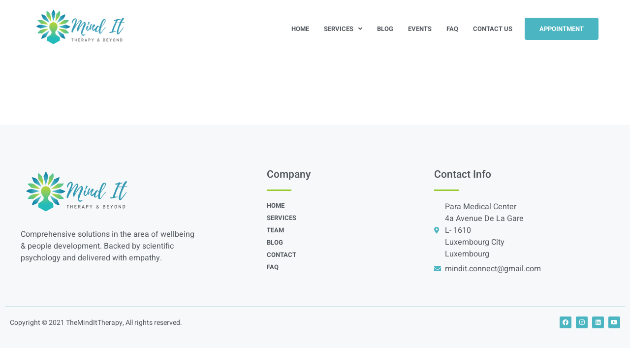

--- FILE ---
content_type: text/html; charset=utf-8
request_url: https://www.google.com/recaptcha/api2/anchor?ar=1&k=6Lf2Et4cAAAAAOpJiYn4xh8WMF9fuaoq2d8LcdrI&co=aHR0cHM6Ly9taW5kaXR0aGVyYXB5LmNvbTo0NDM.&hl=en&type=image&v=N67nZn4AqZkNcbeMu4prBgzg&theme=light&size=normal&anchor-ms=20000&execute-ms=30000&cb=g9qe23304jk1
body_size: 49563
content:
<!DOCTYPE HTML><html dir="ltr" lang="en"><head><meta http-equiv="Content-Type" content="text/html; charset=UTF-8">
<meta http-equiv="X-UA-Compatible" content="IE=edge">
<title>reCAPTCHA</title>
<style type="text/css">
/* cyrillic-ext */
@font-face {
  font-family: 'Roboto';
  font-style: normal;
  font-weight: 400;
  font-stretch: 100%;
  src: url(//fonts.gstatic.com/s/roboto/v48/KFO7CnqEu92Fr1ME7kSn66aGLdTylUAMa3GUBHMdazTgWw.woff2) format('woff2');
  unicode-range: U+0460-052F, U+1C80-1C8A, U+20B4, U+2DE0-2DFF, U+A640-A69F, U+FE2E-FE2F;
}
/* cyrillic */
@font-face {
  font-family: 'Roboto';
  font-style: normal;
  font-weight: 400;
  font-stretch: 100%;
  src: url(//fonts.gstatic.com/s/roboto/v48/KFO7CnqEu92Fr1ME7kSn66aGLdTylUAMa3iUBHMdazTgWw.woff2) format('woff2');
  unicode-range: U+0301, U+0400-045F, U+0490-0491, U+04B0-04B1, U+2116;
}
/* greek-ext */
@font-face {
  font-family: 'Roboto';
  font-style: normal;
  font-weight: 400;
  font-stretch: 100%;
  src: url(//fonts.gstatic.com/s/roboto/v48/KFO7CnqEu92Fr1ME7kSn66aGLdTylUAMa3CUBHMdazTgWw.woff2) format('woff2');
  unicode-range: U+1F00-1FFF;
}
/* greek */
@font-face {
  font-family: 'Roboto';
  font-style: normal;
  font-weight: 400;
  font-stretch: 100%;
  src: url(//fonts.gstatic.com/s/roboto/v48/KFO7CnqEu92Fr1ME7kSn66aGLdTylUAMa3-UBHMdazTgWw.woff2) format('woff2');
  unicode-range: U+0370-0377, U+037A-037F, U+0384-038A, U+038C, U+038E-03A1, U+03A3-03FF;
}
/* math */
@font-face {
  font-family: 'Roboto';
  font-style: normal;
  font-weight: 400;
  font-stretch: 100%;
  src: url(//fonts.gstatic.com/s/roboto/v48/KFO7CnqEu92Fr1ME7kSn66aGLdTylUAMawCUBHMdazTgWw.woff2) format('woff2');
  unicode-range: U+0302-0303, U+0305, U+0307-0308, U+0310, U+0312, U+0315, U+031A, U+0326-0327, U+032C, U+032F-0330, U+0332-0333, U+0338, U+033A, U+0346, U+034D, U+0391-03A1, U+03A3-03A9, U+03B1-03C9, U+03D1, U+03D5-03D6, U+03F0-03F1, U+03F4-03F5, U+2016-2017, U+2034-2038, U+203C, U+2040, U+2043, U+2047, U+2050, U+2057, U+205F, U+2070-2071, U+2074-208E, U+2090-209C, U+20D0-20DC, U+20E1, U+20E5-20EF, U+2100-2112, U+2114-2115, U+2117-2121, U+2123-214F, U+2190, U+2192, U+2194-21AE, U+21B0-21E5, U+21F1-21F2, U+21F4-2211, U+2213-2214, U+2216-22FF, U+2308-230B, U+2310, U+2319, U+231C-2321, U+2336-237A, U+237C, U+2395, U+239B-23B7, U+23D0, U+23DC-23E1, U+2474-2475, U+25AF, U+25B3, U+25B7, U+25BD, U+25C1, U+25CA, U+25CC, U+25FB, U+266D-266F, U+27C0-27FF, U+2900-2AFF, U+2B0E-2B11, U+2B30-2B4C, U+2BFE, U+3030, U+FF5B, U+FF5D, U+1D400-1D7FF, U+1EE00-1EEFF;
}
/* symbols */
@font-face {
  font-family: 'Roboto';
  font-style: normal;
  font-weight: 400;
  font-stretch: 100%;
  src: url(//fonts.gstatic.com/s/roboto/v48/KFO7CnqEu92Fr1ME7kSn66aGLdTylUAMaxKUBHMdazTgWw.woff2) format('woff2');
  unicode-range: U+0001-000C, U+000E-001F, U+007F-009F, U+20DD-20E0, U+20E2-20E4, U+2150-218F, U+2190, U+2192, U+2194-2199, U+21AF, U+21E6-21F0, U+21F3, U+2218-2219, U+2299, U+22C4-22C6, U+2300-243F, U+2440-244A, U+2460-24FF, U+25A0-27BF, U+2800-28FF, U+2921-2922, U+2981, U+29BF, U+29EB, U+2B00-2BFF, U+4DC0-4DFF, U+FFF9-FFFB, U+10140-1018E, U+10190-1019C, U+101A0, U+101D0-101FD, U+102E0-102FB, U+10E60-10E7E, U+1D2C0-1D2D3, U+1D2E0-1D37F, U+1F000-1F0FF, U+1F100-1F1AD, U+1F1E6-1F1FF, U+1F30D-1F30F, U+1F315, U+1F31C, U+1F31E, U+1F320-1F32C, U+1F336, U+1F378, U+1F37D, U+1F382, U+1F393-1F39F, U+1F3A7-1F3A8, U+1F3AC-1F3AF, U+1F3C2, U+1F3C4-1F3C6, U+1F3CA-1F3CE, U+1F3D4-1F3E0, U+1F3ED, U+1F3F1-1F3F3, U+1F3F5-1F3F7, U+1F408, U+1F415, U+1F41F, U+1F426, U+1F43F, U+1F441-1F442, U+1F444, U+1F446-1F449, U+1F44C-1F44E, U+1F453, U+1F46A, U+1F47D, U+1F4A3, U+1F4B0, U+1F4B3, U+1F4B9, U+1F4BB, U+1F4BF, U+1F4C8-1F4CB, U+1F4D6, U+1F4DA, U+1F4DF, U+1F4E3-1F4E6, U+1F4EA-1F4ED, U+1F4F7, U+1F4F9-1F4FB, U+1F4FD-1F4FE, U+1F503, U+1F507-1F50B, U+1F50D, U+1F512-1F513, U+1F53E-1F54A, U+1F54F-1F5FA, U+1F610, U+1F650-1F67F, U+1F687, U+1F68D, U+1F691, U+1F694, U+1F698, U+1F6AD, U+1F6B2, U+1F6B9-1F6BA, U+1F6BC, U+1F6C6-1F6CF, U+1F6D3-1F6D7, U+1F6E0-1F6EA, U+1F6F0-1F6F3, U+1F6F7-1F6FC, U+1F700-1F7FF, U+1F800-1F80B, U+1F810-1F847, U+1F850-1F859, U+1F860-1F887, U+1F890-1F8AD, U+1F8B0-1F8BB, U+1F8C0-1F8C1, U+1F900-1F90B, U+1F93B, U+1F946, U+1F984, U+1F996, U+1F9E9, U+1FA00-1FA6F, U+1FA70-1FA7C, U+1FA80-1FA89, U+1FA8F-1FAC6, U+1FACE-1FADC, U+1FADF-1FAE9, U+1FAF0-1FAF8, U+1FB00-1FBFF;
}
/* vietnamese */
@font-face {
  font-family: 'Roboto';
  font-style: normal;
  font-weight: 400;
  font-stretch: 100%;
  src: url(//fonts.gstatic.com/s/roboto/v48/KFO7CnqEu92Fr1ME7kSn66aGLdTylUAMa3OUBHMdazTgWw.woff2) format('woff2');
  unicode-range: U+0102-0103, U+0110-0111, U+0128-0129, U+0168-0169, U+01A0-01A1, U+01AF-01B0, U+0300-0301, U+0303-0304, U+0308-0309, U+0323, U+0329, U+1EA0-1EF9, U+20AB;
}
/* latin-ext */
@font-face {
  font-family: 'Roboto';
  font-style: normal;
  font-weight: 400;
  font-stretch: 100%;
  src: url(//fonts.gstatic.com/s/roboto/v48/KFO7CnqEu92Fr1ME7kSn66aGLdTylUAMa3KUBHMdazTgWw.woff2) format('woff2');
  unicode-range: U+0100-02BA, U+02BD-02C5, U+02C7-02CC, U+02CE-02D7, U+02DD-02FF, U+0304, U+0308, U+0329, U+1D00-1DBF, U+1E00-1E9F, U+1EF2-1EFF, U+2020, U+20A0-20AB, U+20AD-20C0, U+2113, U+2C60-2C7F, U+A720-A7FF;
}
/* latin */
@font-face {
  font-family: 'Roboto';
  font-style: normal;
  font-weight: 400;
  font-stretch: 100%;
  src: url(//fonts.gstatic.com/s/roboto/v48/KFO7CnqEu92Fr1ME7kSn66aGLdTylUAMa3yUBHMdazQ.woff2) format('woff2');
  unicode-range: U+0000-00FF, U+0131, U+0152-0153, U+02BB-02BC, U+02C6, U+02DA, U+02DC, U+0304, U+0308, U+0329, U+2000-206F, U+20AC, U+2122, U+2191, U+2193, U+2212, U+2215, U+FEFF, U+FFFD;
}
/* cyrillic-ext */
@font-face {
  font-family: 'Roboto';
  font-style: normal;
  font-weight: 500;
  font-stretch: 100%;
  src: url(//fonts.gstatic.com/s/roboto/v48/KFO7CnqEu92Fr1ME7kSn66aGLdTylUAMa3GUBHMdazTgWw.woff2) format('woff2');
  unicode-range: U+0460-052F, U+1C80-1C8A, U+20B4, U+2DE0-2DFF, U+A640-A69F, U+FE2E-FE2F;
}
/* cyrillic */
@font-face {
  font-family: 'Roboto';
  font-style: normal;
  font-weight: 500;
  font-stretch: 100%;
  src: url(//fonts.gstatic.com/s/roboto/v48/KFO7CnqEu92Fr1ME7kSn66aGLdTylUAMa3iUBHMdazTgWw.woff2) format('woff2');
  unicode-range: U+0301, U+0400-045F, U+0490-0491, U+04B0-04B1, U+2116;
}
/* greek-ext */
@font-face {
  font-family: 'Roboto';
  font-style: normal;
  font-weight: 500;
  font-stretch: 100%;
  src: url(//fonts.gstatic.com/s/roboto/v48/KFO7CnqEu92Fr1ME7kSn66aGLdTylUAMa3CUBHMdazTgWw.woff2) format('woff2');
  unicode-range: U+1F00-1FFF;
}
/* greek */
@font-face {
  font-family: 'Roboto';
  font-style: normal;
  font-weight: 500;
  font-stretch: 100%;
  src: url(//fonts.gstatic.com/s/roboto/v48/KFO7CnqEu92Fr1ME7kSn66aGLdTylUAMa3-UBHMdazTgWw.woff2) format('woff2');
  unicode-range: U+0370-0377, U+037A-037F, U+0384-038A, U+038C, U+038E-03A1, U+03A3-03FF;
}
/* math */
@font-face {
  font-family: 'Roboto';
  font-style: normal;
  font-weight: 500;
  font-stretch: 100%;
  src: url(//fonts.gstatic.com/s/roboto/v48/KFO7CnqEu92Fr1ME7kSn66aGLdTylUAMawCUBHMdazTgWw.woff2) format('woff2');
  unicode-range: U+0302-0303, U+0305, U+0307-0308, U+0310, U+0312, U+0315, U+031A, U+0326-0327, U+032C, U+032F-0330, U+0332-0333, U+0338, U+033A, U+0346, U+034D, U+0391-03A1, U+03A3-03A9, U+03B1-03C9, U+03D1, U+03D5-03D6, U+03F0-03F1, U+03F4-03F5, U+2016-2017, U+2034-2038, U+203C, U+2040, U+2043, U+2047, U+2050, U+2057, U+205F, U+2070-2071, U+2074-208E, U+2090-209C, U+20D0-20DC, U+20E1, U+20E5-20EF, U+2100-2112, U+2114-2115, U+2117-2121, U+2123-214F, U+2190, U+2192, U+2194-21AE, U+21B0-21E5, U+21F1-21F2, U+21F4-2211, U+2213-2214, U+2216-22FF, U+2308-230B, U+2310, U+2319, U+231C-2321, U+2336-237A, U+237C, U+2395, U+239B-23B7, U+23D0, U+23DC-23E1, U+2474-2475, U+25AF, U+25B3, U+25B7, U+25BD, U+25C1, U+25CA, U+25CC, U+25FB, U+266D-266F, U+27C0-27FF, U+2900-2AFF, U+2B0E-2B11, U+2B30-2B4C, U+2BFE, U+3030, U+FF5B, U+FF5D, U+1D400-1D7FF, U+1EE00-1EEFF;
}
/* symbols */
@font-face {
  font-family: 'Roboto';
  font-style: normal;
  font-weight: 500;
  font-stretch: 100%;
  src: url(//fonts.gstatic.com/s/roboto/v48/KFO7CnqEu92Fr1ME7kSn66aGLdTylUAMaxKUBHMdazTgWw.woff2) format('woff2');
  unicode-range: U+0001-000C, U+000E-001F, U+007F-009F, U+20DD-20E0, U+20E2-20E4, U+2150-218F, U+2190, U+2192, U+2194-2199, U+21AF, U+21E6-21F0, U+21F3, U+2218-2219, U+2299, U+22C4-22C6, U+2300-243F, U+2440-244A, U+2460-24FF, U+25A0-27BF, U+2800-28FF, U+2921-2922, U+2981, U+29BF, U+29EB, U+2B00-2BFF, U+4DC0-4DFF, U+FFF9-FFFB, U+10140-1018E, U+10190-1019C, U+101A0, U+101D0-101FD, U+102E0-102FB, U+10E60-10E7E, U+1D2C0-1D2D3, U+1D2E0-1D37F, U+1F000-1F0FF, U+1F100-1F1AD, U+1F1E6-1F1FF, U+1F30D-1F30F, U+1F315, U+1F31C, U+1F31E, U+1F320-1F32C, U+1F336, U+1F378, U+1F37D, U+1F382, U+1F393-1F39F, U+1F3A7-1F3A8, U+1F3AC-1F3AF, U+1F3C2, U+1F3C4-1F3C6, U+1F3CA-1F3CE, U+1F3D4-1F3E0, U+1F3ED, U+1F3F1-1F3F3, U+1F3F5-1F3F7, U+1F408, U+1F415, U+1F41F, U+1F426, U+1F43F, U+1F441-1F442, U+1F444, U+1F446-1F449, U+1F44C-1F44E, U+1F453, U+1F46A, U+1F47D, U+1F4A3, U+1F4B0, U+1F4B3, U+1F4B9, U+1F4BB, U+1F4BF, U+1F4C8-1F4CB, U+1F4D6, U+1F4DA, U+1F4DF, U+1F4E3-1F4E6, U+1F4EA-1F4ED, U+1F4F7, U+1F4F9-1F4FB, U+1F4FD-1F4FE, U+1F503, U+1F507-1F50B, U+1F50D, U+1F512-1F513, U+1F53E-1F54A, U+1F54F-1F5FA, U+1F610, U+1F650-1F67F, U+1F687, U+1F68D, U+1F691, U+1F694, U+1F698, U+1F6AD, U+1F6B2, U+1F6B9-1F6BA, U+1F6BC, U+1F6C6-1F6CF, U+1F6D3-1F6D7, U+1F6E0-1F6EA, U+1F6F0-1F6F3, U+1F6F7-1F6FC, U+1F700-1F7FF, U+1F800-1F80B, U+1F810-1F847, U+1F850-1F859, U+1F860-1F887, U+1F890-1F8AD, U+1F8B0-1F8BB, U+1F8C0-1F8C1, U+1F900-1F90B, U+1F93B, U+1F946, U+1F984, U+1F996, U+1F9E9, U+1FA00-1FA6F, U+1FA70-1FA7C, U+1FA80-1FA89, U+1FA8F-1FAC6, U+1FACE-1FADC, U+1FADF-1FAE9, U+1FAF0-1FAF8, U+1FB00-1FBFF;
}
/* vietnamese */
@font-face {
  font-family: 'Roboto';
  font-style: normal;
  font-weight: 500;
  font-stretch: 100%;
  src: url(//fonts.gstatic.com/s/roboto/v48/KFO7CnqEu92Fr1ME7kSn66aGLdTylUAMa3OUBHMdazTgWw.woff2) format('woff2');
  unicode-range: U+0102-0103, U+0110-0111, U+0128-0129, U+0168-0169, U+01A0-01A1, U+01AF-01B0, U+0300-0301, U+0303-0304, U+0308-0309, U+0323, U+0329, U+1EA0-1EF9, U+20AB;
}
/* latin-ext */
@font-face {
  font-family: 'Roboto';
  font-style: normal;
  font-weight: 500;
  font-stretch: 100%;
  src: url(//fonts.gstatic.com/s/roboto/v48/KFO7CnqEu92Fr1ME7kSn66aGLdTylUAMa3KUBHMdazTgWw.woff2) format('woff2');
  unicode-range: U+0100-02BA, U+02BD-02C5, U+02C7-02CC, U+02CE-02D7, U+02DD-02FF, U+0304, U+0308, U+0329, U+1D00-1DBF, U+1E00-1E9F, U+1EF2-1EFF, U+2020, U+20A0-20AB, U+20AD-20C0, U+2113, U+2C60-2C7F, U+A720-A7FF;
}
/* latin */
@font-face {
  font-family: 'Roboto';
  font-style: normal;
  font-weight: 500;
  font-stretch: 100%;
  src: url(//fonts.gstatic.com/s/roboto/v48/KFO7CnqEu92Fr1ME7kSn66aGLdTylUAMa3yUBHMdazQ.woff2) format('woff2');
  unicode-range: U+0000-00FF, U+0131, U+0152-0153, U+02BB-02BC, U+02C6, U+02DA, U+02DC, U+0304, U+0308, U+0329, U+2000-206F, U+20AC, U+2122, U+2191, U+2193, U+2212, U+2215, U+FEFF, U+FFFD;
}
/* cyrillic-ext */
@font-face {
  font-family: 'Roboto';
  font-style: normal;
  font-weight: 900;
  font-stretch: 100%;
  src: url(//fonts.gstatic.com/s/roboto/v48/KFO7CnqEu92Fr1ME7kSn66aGLdTylUAMa3GUBHMdazTgWw.woff2) format('woff2');
  unicode-range: U+0460-052F, U+1C80-1C8A, U+20B4, U+2DE0-2DFF, U+A640-A69F, U+FE2E-FE2F;
}
/* cyrillic */
@font-face {
  font-family: 'Roboto';
  font-style: normal;
  font-weight: 900;
  font-stretch: 100%;
  src: url(//fonts.gstatic.com/s/roboto/v48/KFO7CnqEu92Fr1ME7kSn66aGLdTylUAMa3iUBHMdazTgWw.woff2) format('woff2');
  unicode-range: U+0301, U+0400-045F, U+0490-0491, U+04B0-04B1, U+2116;
}
/* greek-ext */
@font-face {
  font-family: 'Roboto';
  font-style: normal;
  font-weight: 900;
  font-stretch: 100%;
  src: url(//fonts.gstatic.com/s/roboto/v48/KFO7CnqEu92Fr1ME7kSn66aGLdTylUAMa3CUBHMdazTgWw.woff2) format('woff2');
  unicode-range: U+1F00-1FFF;
}
/* greek */
@font-face {
  font-family: 'Roboto';
  font-style: normal;
  font-weight: 900;
  font-stretch: 100%;
  src: url(//fonts.gstatic.com/s/roboto/v48/KFO7CnqEu92Fr1ME7kSn66aGLdTylUAMa3-UBHMdazTgWw.woff2) format('woff2');
  unicode-range: U+0370-0377, U+037A-037F, U+0384-038A, U+038C, U+038E-03A1, U+03A3-03FF;
}
/* math */
@font-face {
  font-family: 'Roboto';
  font-style: normal;
  font-weight: 900;
  font-stretch: 100%;
  src: url(//fonts.gstatic.com/s/roboto/v48/KFO7CnqEu92Fr1ME7kSn66aGLdTylUAMawCUBHMdazTgWw.woff2) format('woff2');
  unicode-range: U+0302-0303, U+0305, U+0307-0308, U+0310, U+0312, U+0315, U+031A, U+0326-0327, U+032C, U+032F-0330, U+0332-0333, U+0338, U+033A, U+0346, U+034D, U+0391-03A1, U+03A3-03A9, U+03B1-03C9, U+03D1, U+03D5-03D6, U+03F0-03F1, U+03F4-03F5, U+2016-2017, U+2034-2038, U+203C, U+2040, U+2043, U+2047, U+2050, U+2057, U+205F, U+2070-2071, U+2074-208E, U+2090-209C, U+20D0-20DC, U+20E1, U+20E5-20EF, U+2100-2112, U+2114-2115, U+2117-2121, U+2123-214F, U+2190, U+2192, U+2194-21AE, U+21B0-21E5, U+21F1-21F2, U+21F4-2211, U+2213-2214, U+2216-22FF, U+2308-230B, U+2310, U+2319, U+231C-2321, U+2336-237A, U+237C, U+2395, U+239B-23B7, U+23D0, U+23DC-23E1, U+2474-2475, U+25AF, U+25B3, U+25B7, U+25BD, U+25C1, U+25CA, U+25CC, U+25FB, U+266D-266F, U+27C0-27FF, U+2900-2AFF, U+2B0E-2B11, U+2B30-2B4C, U+2BFE, U+3030, U+FF5B, U+FF5D, U+1D400-1D7FF, U+1EE00-1EEFF;
}
/* symbols */
@font-face {
  font-family: 'Roboto';
  font-style: normal;
  font-weight: 900;
  font-stretch: 100%;
  src: url(//fonts.gstatic.com/s/roboto/v48/KFO7CnqEu92Fr1ME7kSn66aGLdTylUAMaxKUBHMdazTgWw.woff2) format('woff2');
  unicode-range: U+0001-000C, U+000E-001F, U+007F-009F, U+20DD-20E0, U+20E2-20E4, U+2150-218F, U+2190, U+2192, U+2194-2199, U+21AF, U+21E6-21F0, U+21F3, U+2218-2219, U+2299, U+22C4-22C6, U+2300-243F, U+2440-244A, U+2460-24FF, U+25A0-27BF, U+2800-28FF, U+2921-2922, U+2981, U+29BF, U+29EB, U+2B00-2BFF, U+4DC0-4DFF, U+FFF9-FFFB, U+10140-1018E, U+10190-1019C, U+101A0, U+101D0-101FD, U+102E0-102FB, U+10E60-10E7E, U+1D2C0-1D2D3, U+1D2E0-1D37F, U+1F000-1F0FF, U+1F100-1F1AD, U+1F1E6-1F1FF, U+1F30D-1F30F, U+1F315, U+1F31C, U+1F31E, U+1F320-1F32C, U+1F336, U+1F378, U+1F37D, U+1F382, U+1F393-1F39F, U+1F3A7-1F3A8, U+1F3AC-1F3AF, U+1F3C2, U+1F3C4-1F3C6, U+1F3CA-1F3CE, U+1F3D4-1F3E0, U+1F3ED, U+1F3F1-1F3F3, U+1F3F5-1F3F7, U+1F408, U+1F415, U+1F41F, U+1F426, U+1F43F, U+1F441-1F442, U+1F444, U+1F446-1F449, U+1F44C-1F44E, U+1F453, U+1F46A, U+1F47D, U+1F4A3, U+1F4B0, U+1F4B3, U+1F4B9, U+1F4BB, U+1F4BF, U+1F4C8-1F4CB, U+1F4D6, U+1F4DA, U+1F4DF, U+1F4E3-1F4E6, U+1F4EA-1F4ED, U+1F4F7, U+1F4F9-1F4FB, U+1F4FD-1F4FE, U+1F503, U+1F507-1F50B, U+1F50D, U+1F512-1F513, U+1F53E-1F54A, U+1F54F-1F5FA, U+1F610, U+1F650-1F67F, U+1F687, U+1F68D, U+1F691, U+1F694, U+1F698, U+1F6AD, U+1F6B2, U+1F6B9-1F6BA, U+1F6BC, U+1F6C6-1F6CF, U+1F6D3-1F6D7, U+1F6E0-1F6EA, U+1F6F0-1F6F3, U+1F6F7-1F6FC, U+1F700-1F7FF, U+1F800-1F80B, U+1F810-1F847, U+1F850-1F859, U+1F860-1F887, U+1F890-1F8AD, U+1F8B0-1F8BB, U+1F8C0-1F8C1, U+1F900-1F90B, U+1F93B, U+1F946, U+1F984, U+1F996, U+1F9E9, U+1FA00-1FA6F, U+1FA70-1FA7C, U+1FA80-1FA89, U+1FA8F-1FAC6, U+1FACE-1FADC, U+1FADF-1FAE9, U+1FAF0-1FAF8, U+1FB00-1FBFF;
}
/* vietnamese */
@font-face {
  font-family: 'Roboto';
  font-style: normal;
  font-weight: 900;
  font-stretch: 100%;
  src: url(//fonts.gstatic.com/s/roboto/v48/KFO7CnqEu92Fr1ME7kSn66aGLdTylUAMa3OUBHMdazTgWw.woff2) format('woff2');
  unicode-range: U+0102-0103, U+0110-0111, U+0128-0129, U+0168-0169, U+01A0-01A1, U+01AF-01B0, U+0300-0301, U+0303-0304, U+0308-0309, U+0323, U+0329, U+1EA0-1EF9, U+20AB;
}
/* latin-ext */
@font-face {
  font-family: 'Roboto';
  font-style: normal;
  font-weight: 900;
  font-stretch: 100%;
  src: url(//fonts.gstatic.com/s/roboto/v48/KFO7CnqEu92Fr1ME7kSn66aGLdTylUAMa3KUBHMdazTgWw.woff2) format('woff2');
  unicode-range: U+0100-02BA, U+02BD-02C5, U+02C7-02CC, U+02CE-02D7, U+02DD-02FF, U+0304, U+0308, U+0329, U+1D00-1DBF, U+1E00-1E9F, U+1EF2-1EFF, U+2020, U+20A0-20AB, U+20AD-20C0, U+2113, U+2C60-2C7F, U+A720-A7FF;
}
/* latin */
@font-face {
  font-family: 'Roboto';
  font-style: normal;
  font-weight: 900;
  font-stretch: 100%;
  src: url(//fonts.gstatic.com/s/roboto/v48/KFO7CnqEu92Fr1ME7kSn66aGLdTylUAMa3yUBHMdazQ.woff2) format('woff2');
  unicode-range: U+0000-00FF, U+0131, U+0152-0153, U+02BB-02BC, U+02C6, U+02DA, U+02DC, U+0304, U+0308, U+0329, U+2000-206F, U+20AC, U+2122, U+2191, U+2193, U+2212, U+2215, U+FEFF, U+FFFD;
}

</style>
<link rel="stylesheet" type="text/css" href="https://www.gstatic.com/recaptcha/releases/N67nZn4AqZkNcbeMu4prBgzg/styles__ltr.css">
<script nonce="IhKBNdK8njadWk41btnkGQ" type="text/javascript">window['__recaptcha_api'] = 'https://www.google.com/recaptcha/api2/';</script>
<script type="text/javascript" src="https://www.gstatic.com/recaptcha/releases/N67nZn4AqZkNcbeMu4prBgzg/recaptcha__en.js" nonce="IhKBNdK8njadWk41btnkGQ">
      
    </script></head>
<body><div id="rc-anchor-alert" class="rc-anchor-alert"></div>
<input type="hidden" id="recaptcha-token" value="[base64]">
<script type="text/javascript" nonce="IhKBNdK8njadWk41btnkGQ">
      recaptcha.anchor.Main.init("[\x22ainput\x22,[\x22bgdata\x22,\x22\x22,\[base64]/[base64]/[base64]/bmV3IHJbeF0oY1swXSk6RT09Mj9uZXcgclt4XShjWzBdLGNbMV0pOkU9PTM/bmV3IHJbeF0oY1swXSxjWzFdLGNbMl0pOkU9PTQ/[base64]/[base64]/[base64]/[base64]/[base64]/[base64]/[base64]/[base64]\x22,\[base64]\x22,\x22N8KLwr0kw7Uowpk5WcKFcjlIwq3DmMKxw4zCulHDvMKEwrg6w5gDSX0Kwp8FNGV0RMKBwpHDvTrCpMO4JcOnwpx3wqHDjwJKwojDosKQwpJOOcOITcKmwqxzw4DDt8KsGcKsEyIew4AlwpXCh8OlA8OKwofCicKFwqHCmwY/KMKGw4gUVTpnwp/[base64]/Cs8OjAcKSRcK7w5YBQ8OXw7/Dt8O0w7dScsKfw6vDnxhof8K9wqDCml3CisKQWU1eZ8ORCcKUw4t7DsKJwpojb0Aiw7shwr07w4/CsAbDrMKXEE04woU/w6Ifwoguw51FNsKbccK+RcO7wo4+w5oewrfDpG9/wqZrw7nClAvCnDY/[base64]/O8KBw63DgsKpVh3DtcKKUkTDqcOPFMO6Dj4/[base64]/[base64]/[base64]/CmcOPDMOTwp57wo3DmX/DlxbCu8K4w5LDrcOGSMKXwr0uw6vChMOYwoxywrHDvizDvjTDk2kcwrLCsTfCq2NXC8KmWMO/woRVw4zDmcOrbcKzOEJpbMOpwrnDvcOlw6rCqsODwo/CncKxIsK4e2LCvRXDq8Kqw67CtsO6w4jCksKCJ8O5w58LFHxjDVbDtMO1GcO9wq9Uw5YEw6bDusK6w6sJwqjDrcKDVcOIw7BCw6shO8ONTjjCh0HChGNnwrrCpsKfMC/[base64]/w48YL8OFwq8fdkfDrVPCvQjDmDLDsVFCw7ITScO/[base64]/H8O2d8OgVEZDwqbDucOwwqDCj8OOE8OYw5jDkMOobMKuB0HDkHnDuQvCjVbDqcOFwojDqMONwpjCiwIdDQQoVsKEw4DCkg58woVGSSPDmh3CoMO6wojCjx3DpWPCucKXwqLDocKAw5bDuxMlUMO/VsKdNQ3DvDnDj0nDjsKdZjfCjgFKwqlqw57CvcKqM1Jdw7tgw6vChTzDslvDpjXDucOcRibCjzAsfmskw6k0w77Dk8K0ZjJCwp0dYVF5RkshQjPDqMKZw6zDhA/DkBYXCTkawrDDqTXCrDHCoMKkP33CrcKtSyPCjMKiGTIDABZ3Xnp6MXXDvDVPw6tCwq8SC8OjQsK6wpXDsQ9/PMOaRGPCkMKkwpDDhsKrwozDhcOVw5TDigTDr8KFMcKEwpBmw67CrUbDiFfDiXogw78WfMOnGCnDisKNw6AWeMKtJR/Cpi0IwqPDi8OCZsKHwrlECcOPwpFbIsOgw6wzCMKeDsK9YChlwrHDoyfDpMONIMK0w6nCm8OYwoB3w6HCuGrCncOAwprCgETDnsKAwql1w6jDjQ9Fw4xRDj7Dk8OJwrvChw9OYcO+G8O4cQBUOx/Dl8K1w6zDnMOvwrpSw5LDucO+a2UtwqbDqTnCmcOfw68OKcKMwrHDkcK+LQTDicKEZnPChhsawqbDoAE5w4tUwrIKw60+w6zDr8ORAMKVw4tybgwWXMOtw45uwo4UXRllBEjDqnfCqStew5/DmyJFPlEcwo9hw7jDscOqK8Krw4/[base64]/CgGHDozHDjsKdRl41wqNyw7QJw4DCuilCw7PCg8Klwqh8JcOiwrHDsikqwptIcUPCgH4kw51JJitaQRjDkBlLH2Jrw4xFw41Gw6bCqsOlw7LCpUPDnAwow5zCsVIVCwTDhMKLbAQawqp8HR/DocKkw5PDnjjCisKEwpBUw4LDhsOeFMKHw58iw6zDjcOqScOoFsKjw5vDrgTCsMOEIMO2w6xdwrMXYsO2woALwrI5wr3DhAbDljHDlhpcOcK4asK5dcKkw5A/[base64]/CrHHDkcKQB8KZwpnCvsOcHcKMG8KxHTcJw4FQwr7CrQpBKsO+woMVwqzCusKCIRjDgsOEwqtRCWPClgtSwrHDkX/[base64]/K8Ktwotkwo/CgcKUNWbCuMOUwoNlw4JIw6/DkRhLwqgPVFgXw7LCl2sRDV8ew4fDpV46ZWnDmcKla1zClcKpwpcewosWXMO/Q2B0cMORNWFRw5diwoIyw6jDpsOQwrwIaj5cwrcjLsOuwpnCjHtBVAERw4o+IU/CnsKHwqtEwo4Bwq/DscKaw741wrJtwqfDtcOEw53CkVTCrMK5J3JbCHMywrsFwqY1f8OnwrrCkWgSH0nDusKuwpVcwr4MQ8Kuw7lPY2jCpS98wq8AwprClA7DsgU/[base64]/w4bDlwvDslrCocKuw6wbwqHDgifDkQopZMKcw4pDwqnChcKfw57CpEPDg8KQw419AD3ChMOfw6bCp3bDlsK+wo/CmgXCgMKbUcOQXWYaN1PDixjCm8KXW8OFP8KCTkJwUwBBw5g2w5fCgMKmHcOrBcKgw6ZfUX8pwq0HPB/DvhRdYmzCqTvCkcK8wqHDrsO3w7loNlTDvcKlw6HDoUVWwrweIsKLw6HChz/Cr3tuPsOSw6A4DHECPMOdDcK1AQjDmCHCmDYEw43CpFxFw5TDsS5vw57DljIBSQQVJn3CgMK4DQl5XMKhUi5Zwq94ITYnbF9RCnk0w4/DvcK+wojDgUTDugpBwpMXw7rDuFfCksOVw4QXXyY8IsKYw7XDhVdrw67CusKHUXLCmsOYGcKwwoUjwqfDhjksYykADmPCihtRUcKOwrMAwrFGwqdmwrfCusOWw4ZrXmUUGsO/[base64]/Ct8KQDcKpw4HDt0ZcwoNww6g/GcK/CMK0wrgVQ8OLw4AbwrgCXMO2w5J7PBvDnMKNwokaw6RhHcK0OMKOw6nCm8OYWwhAcj3ClxzCjADDqcKWYMONwpDCs8OfOUgjGQrCjAw+VDB2NcOGw6Y5wrUiU24fNsOVwoI4XsO1wqd3WcOswoAnw7PCriLCvQRjGsKiwo/CjsKTw7/[base64]/CgMONwqDChw0Dw5Viw7jDuMO5fsKKw5DCo8KGYMKPMwYgw5waw45BwpfCix/Cv8OcdG8awrTCnMK9SCwNw5LCpMOcw4U+w5nCh8KAw4TDpHl5KgzClRQXwprDisOjQm7CtsOJUsKWEMOhw7DDrU9uw7LCsV8oNWvDhcOya0J1dh17wqVCwplWMMKPaMKaWiIaMRDDtcKEWj0pwoUHw4E3IcOtTQBtwp/DqX9Fw6nCgCFBwovCoMOQcg1kQjdCJBlGwrTDk8Onw7xswrLDilTDr8KnJcKVClHDiMOEXMKtwoHCohHCrsKJEMKIXHDChQfDqsO2MnfCmiTDnsK6VcK3d04vZwRCKGvClsOXw7QzwqdWOBdDw5/[base64]/FnDDhgE3WcOzw4lCwr0GRWFIwoYXSBfCt2/DvMK+w7kQC8KBSRrDvMOKw5TClT3Cm8OIw6jCpsO3GMOfIELCqsK+w53CpxgaO0TDv3fDgDbDs8KiVlB3RsKcDcOZKS4HAyh1w5FEYQTCimt/[base64]/w5DCgGRCbMKqw7/Cm1cSworDs8O/[base64]/[base64]/CicOkw4XCs8Oaw7rCo3rDm8K8w516PBzClAvCkcK8bcOUw4zCknxMw7vDrSgSwqvDpE/DjVUgRsOAwroAw7ZMw7jCuMOuwonDpXxgOwbDrMO6IGVTfsKJw4s6H2HCuMOqwpLCjCtgw4UzMkc8wpAmw7jCpcKSwp8Ywo7CjcOHwrZ2w4oew5xFC2vCuxV/GDhNw6oDRHJqHsKww6TDiShzN1AxwpzDrsK5BTkvJnQPwpbDtcKjw6zDtMOqwoASwqHCk8OXwosLWsKOw5TCucKrwoLCjQ1kw6DCp8OdM8OLH8OHw7jDs8OjLsOLVzMCGE7DrgAMw5EnwofDm0jDpzfCr8KOw5nDojTDqcO5aj7DnilpwpUnCcOsJX/DpkPDtX5JBsOVBTvCoAlfw47ClzQiw5/Cuy3DuFRwwol3WzIcwrUlwo5BX2rDjnh0e8Obw6EuwrHDpcKmBcO9YsKsw4/DlcOEVEtpw6XDrcK5w45vw4zCjHzChcOFw6ZKwo5Nw5rDrcOWw4NmTRrCrhAlwrgdw43DucOHw6AlNm9owrxuw6vDrFbCusO4w7orwqN1wrhYasOKw6jChFRsw5gLOnwxw6vDpk3CsA95w7xjw5/[base64]/FcO/wo7Dv8OBGMOvZ8OJOSPCrMKeGMOuw7dlwogOPX5CccKawpbDuWDDnjLCjBXDtMK8w7RrwqBDw53CoVZ/UwJNwqcSQirCh1gFdA3DmjXCsGIWHjwPWUnCp8O3DsO5WsOdw4fCvBLDj8K0HsOkw4cWJMOBQQzCjMO/KzhEd8KVUUHCucOzdQTCpcKDw7XDlcORCcKPGMKlRAJDBg3CisKtBhnDncKGw73CmsKrRjDCuloOUMKjAwbCl8Kmw6wyCcKuw69sIcKqNMKRwq/DkcKQwqDCosO/w61KTMK4wql4CXUiwoTChsOyEjBvXyNowoUBwpVwWcKCesKkw79bIMKWwoM2w7gqwrLChj9bw4FEwp4lYFNIwonCjGJcUsOHw5d8w78/w75+UsOfw6nDusKuw6cVesONC2HDiDXDg8OjwprDjnPCjVDDrsKdw4nDognDoB7Cl1jDksOBwq7CrcOvNMKVw5F4NcK5bsKeGsO3O8K1w4APwrkUw4/DjsKRwpVfCsO/[base64]/CsMKCOcKKQyFYKcKVIlkVw6fDvDEoCcKBw5gqwqHCmsKxwqLDrMKDwp7Cs0LCnHnDisOqPBZdGCgAwpHDimzDrwXDtCbCvsKNw7Bewqo0w492dmlUNjjCvkM3wo9Vw4F0w7vCgTPDkQzDo8K0HntRw77DsMOCw7rDmljCkMK4UMOow7hGwqciQzZxW8KTw4HDhMO/wqbCusKqHsO7UxLCsTZvwqPCucO0a8O1wpdKwrQFJcOrw4QhXXTCu8KvwpwFSMOCMhPCrsOVCgcjaSQkTnzDp2x/KWXDgcKeCWxyYsOcTcKrw7DCuXXDjcOPw7VEwoLCmxzCusKZFGjCrsOTRsKULHTDhGbDgRFhwr1zw7FYwp3CpX3Dk8K6U1fCtcOnLmzDoDbDlRkkw5HDmxIwwodzwrXCkVp2wrkhbsKOOcKywoDDnhkCw6bDhsOrL8Ogwrldw7snwpvDvyFQJXHDpTHCqcKtwrbDkm/DtkdrYgYhT8KqwoF3w57CuMK/wq3Cok/DvhBXwo0RVcOhwr3Do8Kpwp3CtQdpw4FpL8OMw7TDhcOZW1MjwrgpLcOgWsKlw7JiSzXDn2Y1w7XCjMKKVywIfEXCn8KTB8O/w5XDj8KfH8K0w4c2E8OZfHLDm1vDqsKzYMOOw57CusKqwrlEYHoiw4hQXzDDrcKxw4FHJQ7DsjTDr8KGw4V9BT0dw7HDpl4OwpFjPDfCnMKWw6fChlASwr97wqXDuGjDrABuwqDDvA/DmMOAwqExYMKLwonDlUzCtWfDtsKAwr8TUkdDw5gAwq0LfsOlHsO0wozCkQfCk0/DjMKdVgZtbsKywojCvcOQwobDicKXPgomTiDDoQnDoMOkZmIDZMK2ZsO+w57DpsObPcKQw6QnRMKOwq9vG8OJwr3DryxlwoHDmsONEMO3w7ciw5Nxw4fCmMKSbMKpwrZow6vDnsOuE1/[base64]/RsOaFG0ZC1EBw57DnjnDuXVIfRHDmcOlZcKcw5ovw4BVF8KIwqXDtybDqxVlwpUhL8ONcsKwwp/Cl3x5wo9DVTLDgMKWwq3Dk2PDmsOJwqoKw7YoDgzCgksHLkbCjFPDp8KWHcOvcMKGwoDCrcKhwpxmK8Kfwq9wTxfDrsKKNFDCkWRccBzDosOlw6HDksO/woFjwoDCnMKPw5Rew4V3wrMvwpXCvH9pw70Pw4wtw5ZMPMK1TMKOQMKGw7oFB8KOwr1zf8O1w5skw5B6wpIZwqfCmsOkFMK7w5zCoxBPwqhew4NEGCojwrvCgsKuwr/Cox/Cg8OMZMK9w6UfAcOnwpZBQ3zCpMOPwqrCnjrCo8OBbcKaw5LDsWXCosKwwqATwprDkD9IRy0JbsOIwqEzwrTCnMKGZsO7wqbCqcKQwrnClsOvdj0COsOPA8O4SlscEh3DsSV4wr4/b3jDpcK2CcOGXcK+wrklwpzDoQ1Xwo7DkMKcIsOBdwvDtsKvw6IlfyTCqsKKazd4wqYuc8OCw58Twp/[base64]/Cq8KywqbDtXJNfVosw7dnDzbDswlfw5ckBcKUw5XDlWzCksOsw7N3wpzCk8KqCMKOXEnDiMOYw67DhMOIcMOOw77Cg8KBw6YPw74Wwph1w4XCtcOZw40FwqvDqMKHw7jCuA9oP8OsU8OQTzbDnkNdw7HCrSd2w5LDpHRmwrMQwrvCtw7DhU5iJcKsw658CMO+IsK/PsKNw6sqw57Cv0nCusODIhcPDQvCkl7CqwIxwrNbSsOuOW11ccKtwobChWJ9wqtkwrrCgiN+w7TDv04qfRHCssOswoQmc8Ohw4LCo8OuwrRKNXnDg000QFktB8KlL08cf3rCtcOdZmdqel5Jw4jCqMOiwobCu8O9X30PK8K/[base64]/CuS/DrVTCpQAoQhvCtcOrwosRw63DrsKTVxbCoxkCMWbDqsKowoXDtGrDm8OfWyvDo8OVHlwLw5ZQw7rCocKSK2DCkMOtcTczWcOgFQ7DmF/DjsOpE3/CkBs1A8K7wq3CmsO+XsOfw57CuChUwqZzwqtPTi3Dk8OkcMKww6oLFnBICWt6DsKLKhxja3zDphN6QRlVwonDrgrCosOBwo/CgcKRw6xeOTHCksK0w6c/[base64]/DiglqZzYrw41Ww4bDpMObw4wqHCI9NzEFwpPDhVjDtEA0E8KzITbDicObRSbDnUDDicK2QD55Q8KKw7zDolgtw5zCiMOSJsOsw5bDqMO5w6F/wqXDjcKkTm/[base64]/wqsFPMK0WlBVLQTCj3hnSg0XwrADeEttB1RiTQFUQBsSw7Y4UFDCvsK9CsOkwqLCrCbDl8OSJsOLSlpDwonDtcK5QDY8wrwsT8K/w6rDhS/DmsKOMSjCtcKPw5jDhsO+w4YywrTCvsOHdUA6w5nCskDDgFjCu00IFGYdF14HwqjCkMK2wr5Pw43DsMOkcQbCvsOOaAnDqGPDgg/CoBB8w4hpwrDCthcww5/[base64]/CmMOSa8KQLsKLWcOvEsORw7/[base64]/Ds8OXwqoTwpHCq8O1wro/woQkXsKKw6vCnGjDh8OZw6DCucKqwqAew4wfWGHDnRF/wo1hw5ZIJgfChXIIA8OsTCIVV3XDg8KAw6bCo3/CisKIw7Z4MMO3f8KEwoZNw4PDpcKEbsKRw64Sw4gTw4lGdFrDliJAwogFw5ExwrnDmcOlL8K8wpDDiTIDw5g6WcO3WVTCgApXw6Q2e2Bqw5vCsgNTXsKERcOUfsKiKsKLd2DCqyjDgMOmP8KPIU/CiV7DlcKQFcO9wqQIX8KDDsKYw4nCpcKlwogga8OWwrzDni3ChMO+wprDlsOtZBA5KF/DuE3DuxhXDsKOKyzDjcKrwrU/KANHwrfCmsKuXRbCoHoZw43CtA1LMMOqKMKZw7QXw5VcZAtJwrrCggXDmcK+AlNXdh8zfUTChMOsCAvDpWLDnFxiR8Oxw47Dm8KrBipnwogOwoXCkTtieR/[base64]/w6xkW8KtIjlbwpXCu8OwSMKHwqUGNAIeGcKBblbDnQUiwq/[base64]/CqVoTPCpnw7bDhcOFw7tBV0oYARPDuBwyA8Kdw6E7w7LDvMKOw4bDncOcw51Aw6sJCMKmwqoQwpAYE8KxwoLClFnCiMOfw5nDscOeLcKJVMOzw4lbPsOld8OlciLCpcKSw6nDuDbCisKcwq8EwrrChcK/[base64]/OGIBA3NVFznCssO7w5HCrcKhwqfDs8OwYMK5EDRoM146wog/SMOFLi3Dr8K0wq8Qw6vCmHQewonCqMKRwpbCvCXDi8Otw5DDr8Oww6BvwoljBcKkwpDDl8KjNsOZNcOSwp/DosOnalPCn2/Drl/CoMKWw5dDPRlZJ8Oxw78tFMKiwprDoMOqWivDg8O1W8OqwqTClsKCEcO8Mx5feArCjMK0csK5Ph9kw5/Dl3oRIsO5SxIXwp7CmsOUU1jDnMKqw4RhZMKIN8Kxw5Vvw6hRPsOaw4MmIlxjbxguaV7Cj8KeB8KDMkTDkMKHBMK6bHorwp3CoMOWZ8OdaQ3DrMOgw6g9CsOnwqJzw5krWjtrLcOjDULDvC/CucOaBcO6KS7Cj8OEwq96w582w7jCqsOYwrXDiVg8w6EUwrEsUsKlKcOsYw5XAMKuwrzDni5pKyHDr8K1emtNYsKiCD0VwpUFT3TDt8KhF8KXYzzDinDCu3AnE8OZw4Y1cgoTZl/DvMOlLXbCkcOLwohQBsK8wpDDk8O2UsKaOsK9w5fCscK5wrvCmh4zwqfChcKDS8K8WMKLdMKgOn/Cu0DDgMOpP8OtMjkvwoBMw7bCgwzDokszGcK0MEbChlwdwoIxF2DDgQHCsm3Co0rDmsOnw5TDr8OHwoDCviLDuXnDisOww7BBHcK3w5wVw4TCiVdzwq5/[base64]/Cp8KFS3JAUMKefWQMwqbDgsKhw7DChMKqJsKMM0VOF1cLcjgDfcOmE8KnwqnCksOVwr0yw57Dq8OQwp9aPsOJTsONLcObw5ISwpzCucOewpzCtMK9wqAAO0XCu1jCg8OvDlLCkcKAw7/[base64]/w5FJC0cWcsKpw5vDgcK/SsOJw4BuwrZVw59xJMK+woVXw5gcw5sdBMOLEn90W8Oxw480wqDCscOHwrkyw63Duy/DsQDClMOTBDtHMcOiK8KaIVM0w5hHwohNw7YawrAgwozCngbDosOtBsK+w5EZw4vCksO3XcKLw7nClix4TyjDqTrCgMK/LcK9CcKcEmlUw6s5w5nDiFIswp3Do29tdcO9cUbCusOqJ8O8TlZuKsOgw7cRw4c9w5HDhzLDlxl6w7AvYB7CrsOIw5jDocKOwrsvdAYNw6VywrzDusOSw6YJwoYRwqrCvmgWw649w5N7w5sQw55Gw4TCqMK/HU7ClWd9wqxbcgA/[base64]/w7vDvcOvw7PCuW3Dj8KIVcOsMcKxwr/CgMKFw4vCt8KHw5bCiMKrwr9EXQ4Zwq3Ds0jCsSJCZ8KKXMKgwpvClcOAw4Iywp7ClcK6w5kLbx1vDiZ+wpRhw6TDlsOpTMKERg3CucOPwrvDusOAP8O3U8KdOMOoK8O/bQvDjy7CnSHDqEPCksOpPSzDmHPDpsO+wpIKwqLCjVBzwqHDtMKEPcKFZnxWUlIhw41USsKfwoXDrXp7AcKhwoIxw556Dn/[base64]/aihlw6QkwoPCgxpBYsKgIWHCh8K4GX7Ct8OPCRl7woVvw602ccKVw6/CusOlDMOjcjUrw63Dh8OTw5EVMcKGwrIbw4XDiA5BUsOBUwPDlcOJXQzDlHXCiXfCocK7wp/CiMK2EhDCjcOvKSsXwo8EJzRqw7MlD3rDhTzDgDoJG8OqQcOPw4zCm0DCs8O0w5/DhETDjWDDsn7CkcKtw4liw4gBHmIzfcKOwq/CkzXCocKWwq/CqSVMMUZARxjDgEpww77DvSokwrtRJ1bCoMKxw7rCn8OOUWLCui/DgMKPNMKtBzgxwqzDrsKNw5/ConFtG8OaAsKDwp3CilLDuTPDlX/DmDfCvy4lLMKZaEhhJgYvw4pjeMOXw5keS8KgZg44b0/Cnj/ClcKgDT3Ctk49AsKqN0XDu8OCezPDjcKKVsO/[base64]/CgiUAexdjBsKMB8Oja8OLUMK0wr05wo3CucOLAMKAIx3DlT0jwqAXU8Opw5/[base64]/CjMOyYMOqfcKwOMObw7l6wo0twojCmMKHw5IPOzPCmMOMw5cPCDHDlcO6w5DDisOQw6RJwpN1dm7CvgXCiTPCocOJw7HCoVIlbsKQw5HDp2h/cBXCoSIDwptKMMOfQn9ZUnbDjEhdwpBmwpHDphDChV8Qw5ZqLWrDrEHCjcOUw651amXCkMKPwqjCvcOJw4M2V8OgUAvDjcOcPwJ/[base64]/Ck3HDiMOfNFzDkBHCoW59w7oCcxTDocKewrstEMOIw53DlFfCtV7CiQxxXsOPbcOtaMOrHgEjVVVlwqwPwpXDqghyIsOSwrfCsMKlwpkSZMOrNMKJw6gjw58gLMKAwqzDmVbDhxHCg8OhRwbCmsKSFcKbwozCpn8ZH1vCqi/CpsOtw5R8J8KJDsK0wrZcw6J6Q2/ChMO8F8KAKj54w7vDmV5cw6N5U2TChRlcw79wwptEw54XbjXChXjCo8O/wqXCssOhw4jChn7CqcOXw45dw6Fvw6YrW8KAOsO+J8KPKyjChsOKw4PDrzjCuMK9wp0lw4DCsXvDnsKRwqDDqsOZwoXCmsK5CcK7AsOkVEIBwp0Kw6tUCmDCiFLCtXrCr8O+w6kbY8OtT0UVwpYqHsOIGlEbw4jCncKGw7zCn8KTw5YxaMOPwoTDoh/DpcOQR8KwETDCjMOddRzCh8KRw78ewrnDj8OVwrg1KmPDjcKgE2ItwoHCvVEfw4zDlENCTzV5w5B1wpMTc8OMC23CgV7DgMOiwo7CsyBJw5zDrcKVw4TDuMO/e8OxR0rClsKIwofClcOwwoV6w6LCqH8aek5ow5TDoMK9IQFkFsKnw7xkeFjCpsObEU7CmmNIwqACwoJow4VWCQkywr3DnsKwVB/[base64]/DkcK1LsK+w49nw6hNwqvCgQjCnjAfIybDv8KZXcKUw5M+w5nDgXzDgX89w4LComDClsO/CnoqNiJHWEbDqllawpzDiXHCrMOkwqnDjxfDpMKlOcKQwoHDmsKXMsKLdjbDkxlxc8OjcR/DjMOoc8OfF8KYw5zDmMK3wpUOwpzCuW7CmTZESntaeBrDj0nDpcOXWsOOw7jCpcK9wrvDlcOnwpVpC30VORF2bVE4TsOAwqfChgnDpHUwwqZtw4/DhcKXw7EYw5vCl8KndgI5w4cBYcKjdQ7DnsO7KMKbZxdMw5bDlyLCqcK/CU0qHsOuworDgx0Cwr7DuMOxw454w5vDpw4gP8OuQ8OtQzHDgcOzdxIDwqIYZMOHOEXDvWNFwpolwoIbwqR0fSLClhjCjW/DqwbDhkXDlcOMKwFyeAcnwo/DtUASw4XChcO/w5QUwofDg8ODWRkzw4Zqw6Z0dsOLeWHCtE/[base64]/CrsKjwplLwqUVwqjDuE/CnMOewofCh3bDgMO7PQQawroJw6xHfMKbwoEhXsK6w6rDqSrDsl7DiSl6w6guwrXCvhzCjsKMLMKJwpPCt8OVw4kzM0fDvFVMwpFtwqBQwptKw6dyIMKMMD/CqsO2w6HDosO5FURtwpFrag0cw6PDpnXCv1IVQMKOOlrDpXvDvcK1wpPDsFcww43CoMKqwqsiY8KxwpjDjg3DiUPDrhwywoTDjHLDu1MqAcOpPsOswpTDnQXDuSXDpcKvwr4/wr19L8OUw6Uaw5sNZcKKwqYgEsOWXl1vO8OcHMO5eS9Dw79MwqfDvsO1w6Vuw6nCvW7DtF1KfwjDlibDmsOjwrYhw4HDrRDCkB8Ew5nCpcKzw6bCmCYzwrbCuX7CvcOgH8O3w5XDu8OGw77DjhBpwrF/wrfDtcO6G8OYw63CigQ/IzZfcMK5wotGSAUEwqZ9NMKdw4HClsKtAj3DkMOGeMK5XcKcHxEvwojCscK+X1/[base64]/Co8K9w4hDMMO2ZcKZFjXDscKNcMKww7pLw6vCuwtfwqkGK37DkxN7w6EBDwJlZW/Cr8KXwobDicOEYABywrDCi2USZMOzMhN7woVawo7CkUzCnW/DrF7CnsOHwpsWw5V9wrnCgsOPVMONXWXCm8O7wqMNw4cVw78Ow50UwpYpwp9Dw7gwIUB8w4cNLVA+YRzCvmJsw7vDlMKcw6PCnMOAd8OaKMOQw7JOwp1lZmrCjTMsMXVewrXDvQU9w5/[base64]/CpcKyw5s1wpfCn8K9w4YJwpZgw5hrA8Krw5EQaMK7w6gZDXfCtzdXNTjCmXDCoiYCw4jCuRDDuMKUw7fCuhUaUsKmfDIUNMOSVcOgwq/DosOWw5Nqw4bCsMOySmPCgUgBwqzDp3dfUcKSwpNEworCjzvCn3x/d30fw53DhsKEw79Qwrkqw7vDqcKaOAzDjcKSwrQHwpMBUsO5Xg3CqMOVwpLChsO3wpzDgEwNwqbDgjoYwpxNWDrCj8OyNzJgeCI0FcOBSMOaMGd9aMOvw7zCoHMqwpA5OGfDnmt2w4XCrHvDqMKmBjBAw53CnVFDwqPCki1/QSjDrh7DhgvDrMONwr3Dj8OJd2HDiQXDqsO3AzJow57CgnEDwpQ8S8KYasOgXUhHwo9YZ8KqDWoFwrwlwo3Do8KGKcO/YSHClQzDk3/[base64]/CrMKhw5PCumsYFsOAw5hKw5fCk8K8wpcawoBIJHVOV8O9w50Rw7QicCjDrVrDk8OxHAzDp8OwwqjCm2/[base64]/Dr0PDi3N3FB5rw5pCBnJ6wpA4BsOYL8KRwrfDmELDn8K8wpvDsMK6wrJ+cAfCjmBhwrAcG8O1wobCok4jLV7Cq8KAJsOGMgIBw4DCk2HDvkJEw74fw47Cl8OSFC5/[base64]/Cv8KGBQZrw5nDjBPCr8Kdw5vCgsKRMQsNcsObwrrCmiXDs8KpNGAcw5QCwp7Dh3PDuBtHLMOLw7rDrMOLekvDucK6RTXCr8OvXj3DosOhZ0/Ck0dwL8KvasOFwpzCqsKoworCs0vDu8K4wp8AAMOfw5Ryw6bChybCt3TDg8OME1fDolnCusOjIxHCscOQw73DuV1qDMKreAPDpMORTMOXRsOvw4okwoQtwrzDisKiw5nCucKQwqd/w4vCqcO6w6zDjHnDuwRxHiJfSwlYw45SOMOmwqMgwrXDh2VSU3jClXURw7gbwp98w6vDmD7CnHEFw5/CrkIjwqbDuwTDjmdhwplDw7gsw68IIlzCqMKudsOEwpPCr8OjwqwMwqsIRj8AdRhAXXfCiyIfc8Otw4rCk0kDXxnDqxIiG8KzwqjDtMKTU8Omw5hmw6gowpPCqBxDw4AJeixEQz8MPcOGTsO0wolnw6PDhcKdwqhdLcKswrldJ8OUwpA3DyUdwrpCw4PCpcK/[base64]/[base64]/CsMKDVV7DhcOgw64Vw4DDnXZAwqXDqkXDlGjChMKMw4LDpDE6w6nDrsKAw7fDoXPCp8Ktw6zDgcOXUsK3PQNJRMOFWntYMV0Rw7lxw57DhQ7CsnLDlsO5PijDgijCqcOqCcOywpLCmcO7w40xw6jDgHTDtHh1bmQfw7/Drx/Di8Oow6bCncKOUMOSw5QRfihTwoMkPm1bKSBbQsKsBxLDk8KvRDYewrY3w53DosK5c8K0N2bCrDZNwrMCL3bCqCQeW8OnwozDjm3Cp157QcKrcQl0w5fCl2MEw6kzT8Kywr/Ch8OBDMOmw6jDiH/DqGhTw4dqwo3DisOwwrVZP8KBwpLDpcK/w40QBMK7ScO1BWTCuCPChMKww79PacOVNcKTw415dsKdwozDkUo2w5HDvQnDui9JPDBTwo8LZMOmw7/[base64]/[base64]/DuyEuw7/ClMKhHiN/wrgZV8OTDcKYwpl3amDDskhuQMOYJQTCqMKBH8Kja3vDmCDDncO/JigKw6YCwpLCiCnCnivCjCjCqMOkwo/[base64]/DhMKHw6d0w4hxwo/Dhy9LbcOmw5nClcK0woHDijTCvcOyL0ItwoImFcKFw6tKKH7CuXbCllsowqrDpi3DnVfCisKuWMOKwp1FwqrDiXXCpH7CocKIPzPDqsOIZMKFw6fDqnJtKlPDusOIf3TCoGsmw4XDmcKzT0XDv8OCwqQ8w7cJMMKRLcKxZVvChnLClh0hw5lUOV/Dv8Kcw4HCvcKwwqPDgMKAwpwJwqw5w53Ci8KxwqDCkMO3wropw5/DhzjCgHJ8w7bDtcKtw5DDmMOwwprDgcKsMnbCtcK/cxYRdsKrL8K5GAvCvcKDwqlCw4jDpsKSwpLDlklUdsKJJcKTwpnCgcKEbjrCkBxmw6/DlcKgwojDg8KRwq8Fw7wHwrbDuMO/[base64]/wpJuwonCiBh7GD9cbcK6J3rCmMOGPMKdw5JXQMOEw6wBw5rCjsOjwrALw7Ipw60WIsKcw5M5cVzDun0BwoM4w6/DmcO9MzloScKQDXjDvGrDg1pvKR5EwodfwrnCoRrDjDHDiFZdwofCsG3DsUdswrM3wqTCuijDqsK6w4IlLEsBF8K+w5/Cp8Ouw47Du8Oew5vCknwgMMOOwrhjw5HDjcOkK0VQwojDpWgpRMKYw6fCicOtBMOkwooYOsKPA8KpczRww4sHMsOLw5rDrhLCp8OAWDEWYCECw4jCnhEIwpHDsBoIa8K5wqt1S8OFw5zDrUzDlcOAw7bDu1JhMC/DosK4E3HDgXBVBRPDmcO0wq/Dj8OswrHChC/Cg8KGChfCv8OBwrYOwrbDi2htwp1cAMKle8Klw6jDrsK4Wn5Bw67DlSY/aHhWZcKcw5hjW8OGwqHCrU/[base64]/CkhrCqRZkSDxdw4orIwkjHsOAFH5Rw4oCOwg9woU2XcKOdsK7XjrDsWHDk8KUw7zDt1vDocOuEQsMRnnDjMKywq/Di8O7WMOnKcKPw53CuVzDjMKiLnPDucKaUMO7wpzDjMOwaVnCkQbDvnvDg8OHXsOzY8OaW8Oxw5caFsOpwpHCiMO/RhnCsy0mwrDCmV88woREw5LCvsKFw6wtcsOKwpfDpxHDqEbCh8ORN2dTJMOuw5jDjcOFSkUWwpHClcKpwqs7bMOUw7rCoE18w4vChDkewpPCjAQjwrJSG8K/wrI+wplsVsOkfl7CjgN4VMKDwqnCnsOIw5DCtMOlw7hHTxXDmcO5w6/DgxhJfMO6w7thQ8Olw7xgZsOiw7HDgSBzw4VVwqrClgxGd8Oqw63DrsO8NcKcwp/Dk8O6ScO4wp7Ck2t1BE0oegDCncOZw5E7GsOeByJuw4/DjDnDtS7DhAIiccKFwopAYMOrw5Iqw4/Dk8KuPEzDu8O/STrCtjLCocO7LMOQw7/ChFkTwpHCvMOAw47DkMKYwq/CnRsfR8O9LnR1w77CusKTw7rDt8KMwqrDl8KQwpcPwpxebcKcw5HCu1ktf3Riw6EdbsK+wrTCksKBw6hXwrbCt8KKTcO2wpLDvcOaFSXDnMOZwrxhw7Jpw4oHcnhSw7R1F3x1LcOgQW3CsVwKL0Umw4zDqsOQdcO9esOWw6AGw4t9w53CuMK/wpbChsKOKFPDj3HDtW9uRAjCpcOBwoNkQGhXwo7CgntswrrChcKZLcOYwqBLwo52wp9hwrBOwpfDvnTCpE/DqTfDuRnCtTZfB8OvMcOTfl/DpgLDuiYqfMKkwrPDg8O9w6VRTcK6DcOXw6bDq8KHLHTCqcOMwqYSw451w4bCosO4SHXCicK5D8O9w4LChsOPwpwhwpQHKjfDtcKLfVjCphbDsUgwM2d9ZcKew6fDtRJRGFLCvMK/H8OeY8O/UiRtUHo4VD/Cr2vDiMKEw6vCgMKVwq1uw7rDlznClyrClyTCgMOSw6/Cg8O6wrQQwpYnJjpxdXNIw4bDqQXDviDCoyrCpcKRHg97QQ8ww5hewoFED8Odw5ByPXLCscO7w6HClMKwV8KKQcOVw6fCusKqwrvDsi/CisOOw63DlcK8J3IswrbCisOAwrnCmAh3w6zDgcK9w7jClz8ow6wHP8K5chTCmsKVw6dzS8O/K3rDiFF+eWBvVsOXw4J8MVDDq0LCuHsyNmo5e2vDu8KzwprDu0LDlT9ze1x5wqYdB1EWwqzCnMK/wp5Hw61fw7/DlcKhwqA9w4UewqjDvT7CnAXCrcKWwoTDtTnCq0TDkMOtwpwqwqNqwp9baMOvwpLDtnNUW8KuwpInc8OgZcOTR8KPSSJiGcK4DMOySVIVRnF6w5Frw4HCkkA5b8KFIEEKwpxzOVjCvB7DqcO1woUdwr/Cs8KPwrHDllTDnWliwrY4esOww6l1w5zDlMOqG8Ktw7bCv3guw7MJOMKiw4g/elAyw6LDg8KbJMKew4IaHX/CqsOoUsOow4/CosOqwqhaTMO3w7DCtcKiLcOnWhLDvsKswovCoAPCjhzCkMKBw77CoMOdacKHwojCg8KPL0vCkH/ConbDvcOWw5xbwofDtncAwpZUwoVOM8KZwpXDrifCosKSecKgMDJ8AsKNRinDh8OVTiNPBsOCHsKDw4MbworDihw/QMOBwqxpSjfCvsO8w7/DnsKkw6ciw67Crh8TAcKowo5lcTnCqcKMfsOPw6DDkMKnZMKUdsK/wpQXSzMEw4rDnz5ZF8K/[base64]/CjTbCocOYwrwpw5nCrcOWb8OVw4cyw67DhXzDqgLDjDFET35qK8O9KGBawprCtBZOFcOIw7FWQ1vDv1UUw4k0w4gwLQLDjz4vw5bCjMK+w4FSDcKxwpwTXCPCkndRDAN5wqjDqMOleXk1wo/[base64]/IMKtwrIsJsK0wq7CiMOxVMK7LQ9dw7LDisKYIRh5GXDCvsKGw5XCjj7DuC3CssKBJQvDoMOVw5DChgYBUMOuwqB+S00XI8Otw5vDmk/Dniguw5cIbsKFEQtBw7XCocOJZ1EvHjPDqcKICGPChTPCnsKuZsOBBkg5wpl3bsKCwrPCrDZgPsOLIsKuLRfCpMO8wo1sw47DsWTCoMKuw6wAeAwew5HDtMKSwqh1wpFLJsOUVxVhwpvDncK2D0/[base64]/Dgz5Gw74ODsO1W3lrS8KEwqRQWsOywrHDpcOGOl7CuMO+w7jCuBrDkMKVw5TDn8Ktwro0wqtnc0hSw7XCrwpGQcKhw4XClcKtZcOZw5LDqMKIw5hUCnBBFcK4IsKUwpAEBsOjFsOyJcKuw6TDpVrCm1LDp8KNwrTCgcKjwqh9fsKqwrfDkloJIR/DmBYQwqRqwpB5wpXDkQ3Ci8Oxwp7Dp213w7nDu8OzPHzDicOJw5EHwq3Drgsrwog2w4Ncw79jw6rCncOTUMOmw78WwqMEM8KMLcOgYDXCjXDDqsOwUsKGLcOtwrt3wqsxGsOkw7gvwrgG\x22],null,[\x22conf\x22,null,\x226Lf2Et4cAAAAAOpJiYn4xh8WMF9fuaoq2d8LcdrI\x22,0,null,null,null,1,[21,125,63,73,95,87,41,43,42,83,102,105,109,121],[7059694,723],0,null,null,null,null,0,null,0,1,700,1,null,0,\[base64]/76lBhnEnQkZnOKMAhnM8xEZ\x22,0,0,null,null,1,null,0,0,null,null,null,0],\x22https://mindittherapy.com:443\x22,null,[1,1,1],null,null,null,0,3600,[\x22https://www.google.com/intl/en/policies/privacy/\x22,\x22https://www.google.com/intl/en/policies/terms/\x22],\x22FegCTJXfxPUA9erBjdvnJFXuTxlxGfpP0sElsaXkJPA\\u003d\x22,0,0,null,1,1769769113527,0,0,[206,90,3,217,148],null,[7,223,25,35,223],\x22RC-R94mJYu5rXVWvg\x22,null,null,null,null,null,\x220dAFcWeA4x3Hy_3F5dvpL6IBrwa-5_bR_hsKknAFxz7PcvbBwpoHzXWHd0XHRMfeG8uZisolHY2TC4rZqPAmsBdy54jlkFh2a12w\x22,1769851913593]");
    </script></body></html>

--- FILE ---
content_type: text/html; charset=utf-8
request_url: https://www.google.com/recaptcha/api2/anchor?ar=1&k=6Lf2Et4cAAAAAOpJiYn4xh8WMF9fuaoq2d8LcdrI&co=aHR0cHM6Ly9taW5kaXR0aGVyYXB5LmNvbTo0NDM.&hl=en&type=image&v=N67nZn4AqZkNcbeMu4prBgzg&theme=light&size=normal&anchor-ms=20000&execute-ms=30000&cb=n28l3yyiyare
body_size: 49073
content:
<!DOCTYPE HTML><html dir="ltr" lang="en"><head><meta http-equiv="Content-Type" content="text/html; charset=UTF-8">
<meta http-equiv="X-UA-Compatible" content="IE=edge">
<title>reCAPTCHA</title>
<style type="text/css">
/* cyrillic-ext */
@font-face {
  font-family: 'Roboto';
  font-style: normal;
  font-weight: 400;
  font-stretch: 100%;
  src: url(//fonts.gstatic.com/s/roboto/v48/KFO7CnqEu92Fr1ME7kSn66aGLdTylUAMa3GUBHMdazTgWw.woff2) format('woff2');
  unicode-range: U+0460-052F, U+1C80-1C8A, U+20B4, U+2DE0-2DFF, U+A640-A69F, U+FE2E-FE2F;
}
/* cyrillic */
@font-face {
  font-family: 'Roboto';
  font-style: normal;
  font-weight: 400;
  font-stretch: 100%;
  src: url(//fonts.gstatic.com/s/roboto/v48/KFO7CnqEu92Fr1ME7kSn66aGLdTylUAMa3iUBHMdazTgWw.woff2) format('woff2');
  unicode-range: U+0301, U+0400-045F, U+0490-0491, U+04B0-04B1, U+2116;
}
/* greek-ext */
@font-face {
  font-family: 'Roboto';
  font-style: normal;
  font-weight: 400;
  font-stretch: 100%;
  src: url(//fonts.gstatic.com/s/roboto/v48/KFO7CnqEu92Fr1ME7kSn66aGLdTylUAMa3CUBHMdazTgWw.woff2) format('woff2');
  unicode-range: U+1F00-1FFF;
}
/* greek */
@font-face {
  font-family: 'Roboto';
  font-style: normal;
  font-weight: 400;
  font-stretch: 100%;
  src: url(//fonts.gstatic.com/s/roboto/v48/KFO7CnqEu92Fr1ME7kSn66aGLdTylUAMa3-UBHMdazTgWw.woff2) format('woff2');
  unicode-range: U+0370-0377, U+037A-037F, U+0384-038A, U+038C, U+038E-03A1, U+03A3-03FF;
}
/* math */
@font-face {
  font-family: 'Roboto';
  font-style: normal;
  font-weight: 400;
  font-stretch: 100%;
  src: url(//fonts.gstatic.com/s/roboto/v48/KFO7CnqEu92Fr1ME7kSn66aGLdTylUAMawCUBHMdazTgWw.woff2) format('woff2');
  unicode-range: U+0302-0303, U+0305, U+0307-0308, U+0310, U+0312, U+0315, U+031A, U+0326-0327, U+032C, U+032F-0330, U+0332-0333, U+0338, U+033A, U+0346, U+034D, U+0391-03A1, U+03A3-03A9, U+03B1-03C9, U+03D1, U+03D5-03D6, U+03F0-03F1, U+03F4-03F5, U+2016-2017, U+2034-2038, U+203C, U+2040, U+2043, U+2047, U+2050, U+2057, U+205F, U+2070-2071, U+2074-208E, U+2090-209C, U+20D0-20DC, U+20E1, U+20E5-20EF, U+2100-2112, U+2114-2115, U+2117-2121, U+2123-214F, U+2190, U+2192, U+2194-21AE, U+21B0-21E5, U+21F1-21F2, U+21F4-2211, U+2213-2214, U+2216-22FF, U+2308-230B, U+2310, U+2319, U+231C-2321, U+2336-237A, U+237C, U+2395, U+239B-23B7, U+23D0, U+23DC-23E1, U+2474-2475, U+25AF, U+25B3, U+25B7, U+25BD, U+25C1, U+25CA, U+25CC, U+25FB, U+266D-266F, U+27C0-27FF, U+2900-2AFF, U+2B0E-2B11, U+2B30-2B4C, U+2BFE, U+3030, U+FF5B, U+FF5D, U+1D400-1D7FF, U+1EE00-1EEFF;
}
/* symbols */
@font-face {
  font-family: 'Roboto';
  font-style: normal;
  font-weight: 400;
  font-stretch: 100%;
  src: url(//fonts.gstatic.com/s/roboto/v48/KFO7CnqEu92Fr1ME7kSn66aGLdTylUAMaxKUBHMdazTgWw.woff2) format('woff2');
  unicode-range: U+0001-000C, U+000E-001F, U+007F-009F, U+20DD-20E0, U+20E2-20E4, U+2150-218F, U+2190, U+2192, U+2194-2199, U+21AF, U+21E6-21F0, U+21F3, U+2218-2219, U+2299, U+22C4-22C6, U+2300-243F, U+2440-244A, U+2460-24FF, U+25A0-27BF, U+2800-28FF, U+2921-2922, U+2981, U+29BF, U+29EB, U+2B00-2BFF, U+4DC0-4DFF, U+FFF9-FFFB, U+10140-1018E, U+10190-1019C, U+101A0, U+101D0-101FD, U+102E0-102FB, U+10E60-10E7E, U+1D2C0-1D2D3, U+1D2E0-1D37F, U+1F000-1F0FF, U+1F100-1F1AD, U+1F1E6-1F1FF, U+1F30D-1F30F, U+1F315, U+1F31C, U+1F31E, U+1F320-1F32C, U+1F336, U+1F378, U+1F37D, U+1F382, U+1F393-1F39F, U+1F3A7-1F3A8, U+1F3AC-1F3AF, U+1F3C2, U+1F3C4-1F3C6, U+1F3CA-1F3CE, U+1F3D4-1F3E0, U+1F3ED, U+1F3F1-1F3F3, U+1F3F5-1F3F7, U+1F408, U+1F415, U+1F41F, U+1F426, U+1F43F, U+1F441-1F442, U+1F444, U+1F446-1F449, U+1F44C-1F44E, U+1F453, U+1F46A, U+1F47D, U+1F4A3, U+1F4B0, U+1F4B3, U+1F4B9, U+1F4BB, U+1F4BF, U+1F4C8-1F4CB, U+1F4D6, U+1F4DA, U+1F4DF, U+1F4E3-1F4E6, U+1F4EA-1F4ED, U+1F4F7, U+1F4F9-1F4FB, U+1F4FD-1F4FE, U+1F503, U+1F507-1F50B, U+1F50D, U+1F512-1F513, U+1F53E-1F54A, U+1F54F-1F5FA, U+1F610, U+1F650-1F67F, U+1F687, U+1F68D, U+1F691, U+1F694, U+1F698, U+1F6AD, U+1F6B2, U+1F6B9-1F6BA, U+1F6BC, U+1F6C6-1F6CF, U+1F6D3-1F6D7, U+1F6E0-1F6EA, U+1F6F0-1F6F3, U+1F6F7-1F6FC, U+1F700-1F7FF, U+1F800-1F80B, U+1F810-1F847, U+1F850-1F859, U+1F860-1F887, U+1F890-1F8AD, U+1F8B0-1F8BB, U+1F8C0-1F8C1, U+1F900-1F90B, U+1F93B, U+1F946, U+1F984, U+1F996, U+1F9E9, U+1FA00-1FA6F, U+1FA70-1FA7C, U+1FA80-1FA89, U+1FA8F-1FAC6, U+1FACE-1FADC, U+1FADF-1FAE9, U+1FAF0-1FAF8, U+1FB00-1FBFF;
}
/* vietnamese */
@font-face {
  font-family: 'Roboto';
  font-style: normal;
  font-weight: 400;
  font-stretch: 100%;
  src: url(//fonts.gstatic.com/s/roboto/v48/KFO7CnqEu92Fr1ME7kSn66aGLdTylUAMa3OUBHMdazTgWw.woff2) format('woff2');
  unicode-range: U+0102-0103, U+0110-0111, U+0128-0129, U+0168-0169, U+01A0-01A1, U+01AF-01B0, U+0300-0301, U+0303-0304, U+0308-0309, U+0323, U+0329, U+1EA0-1EF9, U+20AB;
}
/* latin-ext */
@font-face {
  font-family: 'Roboto';
  font-style: normal;
  font-weight: 400;
  font-stretch: 100%;
  src: url(//fonts.gstatic.com/s/roboto/v48/KFO7CnqEu92Fr1ME7kSn66aGLdTylUAMa3KUBHMdazTgWw.woff2) format('woff2');
  unicode-range: U+0100-02BA, U+02BD-02C5, U+02C7-02CC, U+02CE-02D7, U+02DD-02FF, U+0304, U+0308, U+0329, U+1D00-1DBF, U+1E00-1E9F, U+1EF2-1EFF, U+2020, U+20A0-20AB, U+20AD-20C0, U+2113, U+2C60-2C7F, U+A720-A7FF;
}
/* latin */
@font-face {
  font-family: 'Roboto';
  font-style: normal;
  font-weight: 400;
  font-stretch: 100%;
  src: url(//fonts.gstatic.com/s/roboto/v48/KFO7CnqEu92Fr1ME7kSn66aGLdTylUAMa3yUBHMdazQ.woff2) format('woff2');
  unicode-range: U+0000-00FF, U+0131, U+0152-0153, U+02BB-02BC, U+02C6, U+02DA, U+02DC, U+0304, U+0308, U+0329, U+2000-206F, U+20AC, U+2122, U+2191, U+2193, U+2212, U+2215, U+FEFF, U+FFFD;
}
/* cyrillic-ext */
@font-face {
  font-family: 'Roboto';
  font-style: normal;
  font-weight: 500;
  font-stretch: 100%;
  src: url(//fonts.gstatic.com/s/roboto/v48/KFO7CnqEu92Fr1ME7kSn66aGLdTylUAMa3GUBHMdazTgWw.woff2) format('woff2');
  unicode-range: U+0460-052F, U+1C80-1C8A, U+20B4, U+2DE0-2DFF, U+A640-A69F, U+FE2E-FE2F;
}
/* cyrillic */
@font-face {
  font-family: 'Roboto';
  font-style: normal;
  font-weight: 500;
  font-stretch: 100%;
  src: url(//fonts.gstatic.com/s/roboto/v48/KFO7CnqEu92Fr1ME7kSn66aGLdTylUAMa3iUBHMdazTgWw.woff2) format('woff2');
  unicode-range: U+0301, U+0400-045F, U+0490-0491, U+04B0-04B1, U+2116;
}
/* greek-ext */
@font-face {
  font-family: 'Roboto';
  font-style: normal;
  font-weight: 500;
  font-stretch: 100%;
  src: url(//fonts.gstatic.com/s/roboto/v48/KFO7CnqEu92Fr1ME7kSn66aGLdTylUAMa3CUBHMdazTgWw.woff2) format('woff2');
  unicode-range: U+1F00-1FFF;
}
/* greek */
@font-face {
  font-family: 'Roboto';
  font-style: normal;
  font-weight: 500;
  font-stretch: 100%;
  src: url(//fonts.gstatic.com/s/roboto/v48/KFO7CnqEu92Fr1ME7kSn66aGLdTylUAMa3-UBHMdazTgWw.woff2) format('woff2');
  unicode-range: U+0370-0377, U+037A-037F, U+0384-038A, U+038C, U+038E-03A1, U+03A3-03FF;
}
/* math */
@font-face {
  font-family: 'Roboto';
  font-style: normal;
  font-weight: 500;
  font-stretch: 100%;
  src: url(//fonts.gstatic.com/s/roboto/v48/KFO7CnqEu92Fr1ME7kSn66aGLdTylUAMawCUBHMdazTgWw.woff2) format('woff2');
  unicode-range: U+0302-0303, U+0305, U+0307-0308, U+0310, U+0312, U+0315, U+031A, U+0326-0327, U+032C, U+032F-0330, U+0332-0333, U+0338, U+033A, U+0346, U+034D, U+0391-03A1, U+03A3-03A9, U+03B1-03C9, U+03D1, U+03D5-03D6, U+03F0-03F1, U+03F4-03F5, U+2016-2017, U+2034-2038, U+203C, U+2040, U+2043, U+2047, U+2050, U+2057, U+205F, U+2070-2071, U+2074-208E, U+2090-209C, U+20D0-20DC, U+20E1, U+20E5-20EF, U+2100-2112, U+2114-2115, U+2117-2121, U+2123-214F, U+2190, U+2192, U+2194-21AE, U+21B0-21E5, U+21F1-21F2, U+21F4-2211, U+2213-2214, U+2216-22FF, U+2308-230B, U+2310, U+2319, U+231C-2321, U+2336-237A, U+237C, U+2395, U+239B-23B7, U+23D0, U+23DC-23E1, U+2474-2475, U+25AF, U+25B3, U+25B7, U+25BD, U+25C1, U+25CA, U+25CC, U+25FB, U+266D-266F, U+27C0-27FF, U+2900-2AFF, U+2B0E-2B11, U+2B30-2B4C, U+2BFE, U+3030, U+FF5B, U+FF5D, U+1D400-1D7FF, U+1EE00-1EEFF;
}
/* symbols */
@font-face {
  font-family: 'Roboto';
  font-style: normal;
  font-weight: 500;
  font-stretch: 100%;
  src: url(//fonts.gstatic.com/s/roboto/v48/KFO7CnqEu92Fr1ME7kSn66aGLdTylUAMaxKUBHMdazTgWw.woff2) format('woff2');
  unicode-range: U+0001-000C, U+000E-001F, U+007F-009F, U+20DD-20E0, U+20E2-20E4, U+2150-218F, U+2190, U+2192, U+2194-2199, U+21AF, U+21E6-21F0, U+21F3, U+2218-2219, U+2299, U+22C4-22C6, U+2300-243F, U+2440-244A, U+2460-24FF, U+25A0-27BF, U+2800-28FF, U+2921-2922, U+2981, U+29BF, U+29EB, U+2B00-2BFF, U+4DC0-4DFF, U+FFF9-FFFB, U+10140-1018E, U+10190-1019C, U+101A0, U+101D0-101FD, U+102E0-102FB, U+10E60-10E7E, U+1D2C0-1D2D3, U+1D2E0-1D37F, U+1F000-1F0FF, U+1F100-1F1AD, U+1F1E6-1F1FF, U+1F30D-1F30F, U+1F315, U+1F31C, U+1F31E, U+1F320-1F32C, U+1F336, U+1F378, U+1F37D, U+1F382, U+1F393-1F39F, U+1F3A7-1F3A8, U+1F3AC-1F3AF, U+1F3C2, U+1F3C4-1F3C6, U+1F3CA-1F3CE, U+1F3D4-1F3E0, U+1F3ED, U+1F3F1-1F3F3, U+1F3F5-1F3F7, U+1F408, U+1F415, U+1F41F, U+1F426, U+1F43F, U+1F441-1F442, U+1F444, U+1F446-1F449, U+1F44C-1F44E, U+1F453, U+1F46A, U+1F47D, U+1F4A3, U+1F4B0, U+1F4B3, U+1F4B9, U+1F4BB, U+1F4BF, U+1F4C8-1F4CB, U+1F4D6, U+1F4DA, U+1F4DF, U+1F4E3-1F4E6, U+1F4EA-1F4ED, U+1F4F7, U+1F4F9-1F4FB, U+1F4FD-1F4FE, U+1F503, U+1F507-1F50B, U+1F50D, U+1F512-1F513, U+1F53E-1F54A, U+1F54F-1F5FA, U+1F610, U+1F650-1F67F, U+1F687, U+1F68D, U+1F691, U+1F694, U+1F698, U+1F6AD, U+1F6B2, U+1F6B9-1F6BA, U+1F6BC, U+1F6C6-1F6CF, U+1F6D3-1F6D7, U+1F6E0-1F6EA, U+1F6F0-1F6F3, U+1F6F7-1F6FC, U+1F700-1F7FF, U+1F800-1F80B, U+1F810-1F847, U+1F850-1F859, U+1F860-1F887, U+1F890-1F8AD, U+1F8B0-1F8BB, U+1F8C0-1F8C1, U+1F900-1F90B, U+1F93B, U+1F946, U+1F984, U+1F996, U+1F9E9, U+1FA00-1FA6F, U+1FA70-1FA7C, U+1FA80-1FA89, U+1FA8F-1FAC6, U+1FACE-1FADC, U+1FADF-1FAE9, U+1FAF0-1FAF8, U+1FB00-1FBFF;
}
/* vietnamese */
@font-face {
  font-family: 'Roboto';
  font-style: normal;
  font-weight: 500;
  font-stretch: 100%;
  src: url(//fonts.gstatic.com/s/roboto/v48/KFO7CnqEu92Fr1ME7kSn66aGLdTylUAMa3OUBHMdazTgWw.woff2) format('woff2');
  unicode-range: U+0102-0103, U+0110-0111, U+0128-0129, U+0168-0169, U+01A0-01A1, U+01AF-01B0, U+0300-0301, U+0303-0304, U+0308-0309, U+0323, U+0329, U+1EA0-1EF9, U+20AB;
}
/* latin-ext */
@font-face {
  font-family: 'Roboto';
  font-style: normal;
  font-weight: 500;
  font-stretch: 100%;
  src: url(//fonts.gstatic.com/s/roboto/v48/KFO7CnqEu92Fr1ME7kSn66aGLdTylUAMa3KUBHMdazTgWw.woff2) format('woff2');
  unicode-range: U+0100-02BA, U+02BD-02C5, U+02C7-02CC, U+02CE-02D7, U+02DD-02FF, U+0304, U+0308, U+0329, U+1D00-1DBF, U+1E00-1E9F, U+1EF2-1EFF, U+2020, U+20A0-20AB, U+20AD-20C0, U+2113, U+2C60-2C7F, U+A720-A7FF;
}
/* latin */
@font-face {
  font-family: 'Roboto';
  font-style: normal;
  font-weight: 500;
  font-stretch: 100%;
  src: url(//fonts.gstatic.com/s/roboto/v48/KFO7CnqEu92Fr1ME7kSn66aGLdTylUAMa3yUBHMdazQ.woff2) format('woff2');
  unicode-range: U+0000-00FF, U+0131, U+0152-0153, U+02BB-02BC, U+02C6, U+02DA, U+02DC, U+0304, U+0308, U+0329, U+2000-206F, U+20AC, U+2122, U+2191, U+2193, U+2212, U+2215, U+FEFF, U+FFFD;
}
/* cyrillic-ext */
@font-face {
  font-family: 'Roboto';
  font-style: normal;
  font-weight: 900;
  font-stretch: 100%;
  src: url(//fonts.gstatic.com/s/roboto/v48/KFO7CnqEu92Fr1ME7kSn66aGLdTylUAMa3GUBHMdazTgWw.woff2) format('woff2');
  unicode-range: U+0460-052F, U+1C80-1C8A, U+20B4, U+2DE0-2DFF, U+A640-A69F, U+FE2E-FE2F;
}
/* cyrillic */
@font-face {
  font-family: 'Roboto';
  font-style: normal;
  font-weight: 900;
  font-stretch: 100%;
  src: url(//fonts.gstatic.com/s/roboto/v48/KFO7CnqEu92Fr1ME7kSn66aGLdTylUAMa3iUBHMdazTgWw.woff2) format('woff2');
  unicode-range: U+0301, U+0400-045F, U+0490-0491, U+04B0-04B1, U+2116;
}
/* greek-ext */
@font-face {
  font-family: 'Roboto';
  font-style: normal;
  font-weight: 900;
  font-stretch: 100%;
  src: url(//fonts.gstatic.com/s/roboto/v48/KFO7CnqEu92Fr1ME7kSn66aGLdTylUAMa3CUBHMdazTgWw.woff2) format('woff2');
  unicode-range: U+1F00-1FFF;
}
/* greek */
@font-face {
  font-family: 'Roboto';
  font-style: normal;
  font-weight: 900;
  font-stretch: 100%;
  src: url(//fonts.gstatic.com/s/roboto/v48/KFO7CnqEu92Fr1ME7kSn66aGLdTylUAMa3-UBHMdazTgWw.woff2) format('woff2');
  unicode-range: U+0370-0377, U+037A-037F, U+0384-038A, U+038C, U+038E-03A1, U+03A3-03FF;
}
/* math */
@font-face {
  font-family: 'Roboto';
  font-style: normal;
  font-weight: 900;
  font-stretch: 100%;
  src: url(//fonts.gstatic.com/s/roboto/v48/KFO7CnqEu92Fr1ME7kSn66aGLdTylUAMawCUBHMdazTgWw.woff2) format('woff2');
  unicode-range: U+0302-0303, U+0305, U+0307-0308, U+0310, U+0312, U+0315, U+031A, U+0326-0327, U+032C, U+032F-0330, U+0332-0333, U+0338, U+033A, U+0346, U+034D, U+0391-03A1, U+03A3-03A9, U+03B1-03C9, U+03D1, U+03D5-03D6, U+03F0-03F1, U+03F4-03F5, U+2016-2017, U+2034-2038, U+203C, U+2040, U+2043, U+2047, U+2050, U+2057, U+205F, U+2070-2071, U+2074-208E, U+2090-209C, U+20D0-20DC, U+20E1, U+20E5-20EF, U+2100-2112, U+2114-2115, U+2117-2121, U+2123-214F, U+2190, U+2192, U+2194-21AE, U+21B0-21E5, U+21F1-21F2, U+21F4-2211, U+2213-2214, U+2216-22FF, U+2308-230B, U+2310, U+2319, U+231C-2321, U+2336-237A, U+237C, U+2395, U+239B-23B7, U+23D0, U+23DC-23E1, U+2474-2475, U+25AF, U+25B3, U+25B7, U+25BD, U+25C1, U+25CA, U+25CC, U+25FB, U+266D-266F, U+27C0-27FF, U+2900-2AFF, U+2B0E-2B11, U+2B30-2B4C, U+2BFE, U+3030, U+FF5B, U+FF5D, U+1D400-1D7FF, U+1EE00-1EEFF;
}
/* symbols */
@font-face {
  font-family: 'Roboto';
  font-style: normal;
  font-weight: 900;
  font-stretch: 100%;
  src: url(//fonts.gstatic.com/s/roboto/v48/KFO7CnqEu92Fr1ME7kSn66aGLdTylUAMaxKUBHMdazTgWw.woff2) format('woff2');
  unicode-range: U+0001-000C, U+000E-001F, U+007F-009F, U+20DD-20E0, U+20E2-20E4, U+2150-218F, U+2190, U+2192, U+2194-2199, U+21AF, U+21E6-21F0, U+21F3, U+2218-2219, U+2299, U+22C4-22C6, U+2300-243F, U+2440-244A, U+2460-24FF, U+25A0-27BF, U+2800-28FF, U+2921-2922, U+2981, U+29BF, U+29EB, U+2B00-2BFF, U+4DC0-4DFF, U+FFF9-FFFB, U+10140-1018E, U+10190-1019C, U+101A0, U+101D0-101FD, U+102E0-102FB, U+10E60-10E7E, U+1D2C0-1D2D3, U+1D2E0-1D37F, U+1F000-1F0FF, U+1F100-1F1AD, U+1F1E6-1F1FF, U+1F30D-1F30F, U+1F315, U+1F31C, U+1F31E, U+1F320-1F32C, U+1F336, U+1F378, U+1F37D, U+1F382, U+1F393-1F39F, U+1F3A7-1F3A8, U+1F3AC-1F3AF, U+1F3C2, U+1F3C4-1F3C6, U+1F3CA-1F3CE, U+1F3D4-1F3E0, U+1F3ED, U+1F3F1-1F3F3, U+1F3F5-1F3F7, U+1F408, U+1F415, U+1F41F, U+1F426, U+1F43F, U+1F441-1F442, U+1F444, U+1F446-1F449, U+1F44C-1F44E, U+1F453, U+1F46A, U+1F47D, U+1F4A3, U+1F4B0, U+1F4B3, U+1F4B9, U+1F4BB, U+1F4BF, U+1F4C8-1F4CB, U+1F4D6, U+1F4DA, U+1F4DF, U+1F4E3-1F4E6, U+1F4EA-1F4ED, U+1F4F7, U+1F4F9-1F4FB, U+1F4FD-1F4FE, U+1F503, U+1F507-1F50B, U+1F50D, U+1F512-1F513, U+1F53E-1F54A, U+1F54F-1F5FA, U+1F610, U+1F650-1F67F, U+1F687, U+1F68D, U+1F691, U+1F694, U+1F698, U+1F6AD, U+1F6B2, U+1F6B9-1F6BA, U+1F6BC, U+1F6C6-1F6CF, U+1F6D3-1F6D7, U+1F6E0-1F6EA, U+1F6F0-1F6F3, U+1F6F7-1F6FC, U+1F700-1F7FF, U+1F800-1F80B, U+1F810-1F847, U+1F850-1F859, U+1F860-1F887, U+1F890-1F8AD, U+1F8B0-1F8BB, U+1F8C0-1F8C1, U+1F900-1F90B, U+1F93B, U+1F946, U+1F984, U+1F996, U+1F9E9, U+1FA00-1FA6F, U+1FA70-1FA7C, U+1FA80-1FA89, U+1FA8F-1FAC6, U+1FACE-1FADC, U+1FADF-1FAE9, U+1FAF0-1FAF8, U+1FB00-1FBFF;
}
/* vietnamese */
@font-face {
  font-family: 'Roboto';
  font-style: normal;
  font-weight: 900;
  font-stretch: 100%;
  src: url(//fonts.gstatic.com/s/roboto/v48/KFO7CnqEu92Fr1ME7kSn66aGLdTylUAMa3OUBHMdazTgWw.woff2) format('woff2');
  unicode-range: U+0102-0103, U+0110-0111, U+0128-0129, U+0168-0169, U+01A0-01A1, U+01AF-01B0, U+0300-0301, U+0303-0304, U+0308-0309, U+0323, U+0329, U+1EA0-1EF9, U+20AB;
}
/* latin-ext */
@font-face {
  font-family: 'Roboto';
  font-style: normal;
  font-weight: 900;
  font-stretch: 100%;
  src: url(//fonts.gstatic.com/s/roboto/v48/KFO7CnqEu92Fr1ME7kSn66aGLdTylUAMa3KUBHMdazTgWw.woff2) format('woff2');
  unicode-range: U+0100-02BA, U+02BD-02C5, U+02C7-02CC, U+02CE-02D7, U+02DD-02FF, U+0304, U+0308, U+0329, U+1D00-1DBF, U+1E00-1E9F, U+1EF2-1EFF, U+2020, U+20A0-20AB, U+20AD-20C0, U+2113, U+2C60-2C7F, U+A720-A7FF;
}
/* latin */
@font-face {
  font-family: 'Roboto';
  font-style: normal;
  font-weight: 900;
  font-stretch: 100%;
  src: url(//fonts.gstatic.com/s/roboto/v48/KFO7CnqEu92Fr1ME7kSn66aGLdTylUAMa3yUBHMdazQ.woff2) format('woff2');
  unicode-range: U+0000-00FF, U+0131, U+0152-0153, U+02BB-02BC, U+02C6, U+02DA, U+02DC, U+0304, U+0308, U+0329, U+2000-206F, U+20AC, U+2122, U+2191, U+2193, U+2212, U+2215, U+FEFF, U+FFFD;
}

</style>
<link rel="stylesheet" type="text/css" href="https://www.gstatic.com/recaptcha/releases/N67nZn4AqZkNcbeMu4prBgzg/styles__ltr.css">
<script nonce="ABBu0fZ9XqrthYUGc-n_xQ" type="text/javascript">window['__recaptcha_api'] = 'https://www.google.com/recaptcha/api2/';</script>
<script type="text/javascript" src="https://www.gstatic.com/recaptcha/releases/N67nZn4AqZkNcbeMu4prBgzg/recaptcha__en.js" nonce="ABBu0fZ9XqrthYUGc-n_xQ">
      
    </script></head>
<body><div id="rc-anchor-alert" class="rc-anchor-alert"></div>
<input type="hidden" id="recaptcha-token" value="[base64]">
<script type="text/javascript" nonce="ABBu0fZ9XqrthYUGc-n_xQ">
      recaptcha.anchor.Main.init("[\x22ainput\x22,[\x22bgdata\x22,\x22\x22,\[base64]/[base64]/[base64]/bmV3IHJbeF0oY1swXSk6RT09Mj9uZXcgclt4XShjWzBdLGNbMV0pOkU9PTM/bmV3IHJbeF0oY1swXSxjWzFdLGNbMl0pOkU9PTQ/[base64]/[base64]/[base64]/[base64]/[base64]/[base64]/[base64]/[base64]\x22,\[base64]\\u003d\x22,\x22M3RqD8KUw4XDv8KWwoUfw77DocOjQMO8w7tNwoIGfwbDm8K1w5gcQTNjwq9MKRbCkCDCugnClz1Kw7Q0esKxwq3DhwRWwq9aJ2DDoSjCmcK/[base64]/Cl8K/FMKbw4zCi8KKAk4Rb2dVNMOgd0jDlsOUOn7Ck1kpRMKIwr3DjMOFw65HUcK4A8K6wqEOw7wGTzTCqsOTw4DCnMK8TAodw7oMw47ChcKUScKeJcOlTcK/[base64]/wp/CkC7DpD7CqMO4eUNowp4NwpZWXcKsegvCiMOOw77CoCvCp0pfw7PDjknDtTTCgRVywpvDr8OowqsGw6kFQcKyKGrChMKAAMOhwq/DgwkQwqTDisKBAQcMRMOhBEwNQMOIZXXDl8Kjw6HDrGtGDwoOw7/CusOZw4RfwpnDnlrClgJ/w7zCmxlQwrg2TCUlTm/Ck8K/w7fChcKuw7I8HDHCpwBAwolhNMKxc8K1wrbCuhQFVDrCi27DvncJw6kMw5nDqCtBSHtRCMKaw4pMw6p4wrIYw53DvSDCrTbCrMKKwq/DiQI/ZsKcwqvDjxkrRsO7w47Do8Ktw6vDokXCgVNUXsOfFcKnCsKxw4fDn8KOHxl4woDCnMO/dkU9KcKRHivCvWgDwr5CUVxCaMOhSlPDk03CrMOSFsOVUAjClFIKacKscsKuw4LCrlZWRcOSwpLClMK0w6fDnjdjw6JwCMOWw44XMWfDox1iM3JLw7M2wpQVb8O+Kjd8R8KqfW/Dj0g1WcOYw6Mkw4DCscOdZsK2w67DgMKywpQRBTvCncKcwrDCqm7CvGgIwq8Gw7diw5zCli3CgcONJsKYw5M3FcKxQcKKwoE/MMO0w5ZvwqvDusK2w6jCnADChANMWMODw68CMx7CqsKfIMKhXsOnD2EpGRXCqsOOYQobM8O/YMO2w6hIKHLDsnM4MTk2wpZFw4ogccKBU8Oww6vDonzCjnFMXknDuCfDuMKWK8KLTSQCw7IldxfCjk19wrQIw4vDgsKaFnTClGHDicK1eMOLZMOgw5E3ccOqDMKHTGfDugJKKcOiwr/[base64]/w4BxSwTClCcBw4lDLwTDg8KBwpvDp8KYwovDggxbw4TCksOOA8O+w7Bfw68CDsK+w5UvP8KXwojDu3jCiMKLw7fCtlQwesK/wqZNGRTDuMKXKmjDssOMOHVKbgLDqUnCrUZIw70ZUcKpWsOCw7XCscKSBFfDmMKWwo3DosOnwoAtw5oEbMOIwpzCoMOZwpvDq0bDqMOeFQJ4UXXDrcOiwqMBDDoSwq/[base64]/DpcOFwqsowrvCsV/DmEjDn8KtYMKdTxMbAMO2wr1XwpnDtgvDv8OqVcO2XzrDrMKsUsKrw7wecAgeNEJgbsOdX1fClMOxR8Ocw4zDlsOOPcO0w7ZAwojCqMK6w6cRw74QEMOZAAd9w4JiTMOFw7llwro9wo7DmMK6wq/CmibCisKCYMK8CltQWWRDaMOhScOHw5Rxw7PDjcKjwpbCgMKiw4/CtXtzXD0BNgBuQi5Bw7fCnsKBIsOjWxLCqE3DsMO1wonDvgbDjcK5wqdnLjDDojdDwqRyCMOiw60uwqVHGGjDjsO3J8OdwoAQRhsRw6zCqMOhJiLCt8OSw4TDqWvDjcKBAFI3wr1kw5Y0VMOmwpQDVGPCizBuw5cqYcOCV1/CkQTCsBbCoVZgAsKYC8KhWsODH8OwZ8O1w4wLClV4Fy3CjcOISgzDocKAw5PDtjvCk8OEw4pafC/Dh0LCggBQwqEqXsKKa8OJwpNPeXc1Z8OnwpJ4KMKQdAbDjSDDuDUqCHUQY8K0wrtcdMKxw79nwqtswr/ChlVzwpx3ZhnDqcOBcsOSRi7Dhw1jKmPDmU3CusOOf8OXCTgqV1fDpMOmwpHDhSPClx4XwpjCvQfCvMKbw6nCscOyCcOew6DDgsK+QkgWOcKzw4DDk0JzwqXDgGLCsMKmIg/[base64]/DjMKtwqPDrChrw6DCjMKdCcOkDcKfPD7CmsKuT8OBW1dew4cDw6jDicOZJ8KdZMKHwo7DvBbCnV1Zw6HDjBvCrBNUwr/CjjUmw4Z6Xz4dw5knw4sLBU3DuSfCpMKFw4bDqn3CucKGM8K2IkhPT8KuO8OSw6XDsFLCm8KPC8KGG2HChcOgwp7Dv8OpFjjCpMOfUMKZwpNDwoDDt8OuwofCi8OfTS7CoFjDjsKNw4gUw5vCqMOwO28TCmpgwo/Cj3RHERbCjnx5wrXCt8Ojw4YnO8KOw7FUwrQAwpIBRHPCiMKLwqhlb8KywoMxW8KDwrxlwp/ChSFjGcK5wqfClMKPw6dYwrPDgQvDkGNcDh4/WFTDpsK9w6xIXEY5wqnDncKIw4/[base64]/wrgzwrsuIMKSwrhtwrfDoVPDjsKMO0zDqVouI8OhTyfDuDQfFGFeWsKvwp/CjcO9w5FYAVvCkMKGcyNsw5EdDEbDo27CicK3ZsK2Q8OiBsOiwqrCpiTDugzCjMORw7waw51YJMKtwq7Cqw/DnnvCp2/DpAvDqDPCggDDuDApUHfDnzxBQVBAP8KDTxnDucO3wpXDjMKdw4dKw7R2w5rCs0/CoEVabsKVGjk1aC/Cj8OiBzPDgcOOw7fDgAxeZXnCicKvwrFmacKFwpIlwoUtDMOAQjoHCMOvw5trYX5CwpUYb8O0wqcAw5dkAcOUSwnCk8Opw7QHwonCssOsDsKVwoR5FMKVSWnCpGXCtxbDmAV/w5RYAVJvZRnCgw8ADMOZwqZiw6HCvcODwpXCmQwbLcOde8OgRnNFBcOww6Itwq/Cpytfwr4qwq9GwpbChi1EJwx9EsKMwofDs27CusKZwpvCoyzCpU7DtUsGwoHCkzBEwrbDrwEFY8OdOVciHMK3QsK0OAnDmcKsOMOOwrrDmsONOz1BwoR9aQ0rwqEBw4bCmsONw5nDiiHDrsKuw6ALZsO0dm/CmsOkW39GwpjCkwLCqcKyZcKhfF1UF2jDoMObw67Ch3TCsyDChsOqwo42EMO0wqLCgjPCmAM1w4cwCsK+w6XDpMO2w6/DuMOxQjXDuMOMAmDCvxAAH8Kvw6l1F0JcfCM1w54Ww78dZGcqwr7DocO/VXPCshYnScOXcW3DoMKsJ8OmwogrOErDt8KBWUnCuMKmHU5tZsKaSsKCH8KFw5rCqMOSw55If8OOGsOFw4UAFmjDu8KFfXrCiSVuwpZqw7VYMFjCgk9Sw4QKdjPClSPCpcOhwpMDw6pXFsKmTsK5asOjTMO1w7rDq8Otw73Chng/[base64]/Cj2LChw/DgcK8w7VDbsOGBsKkwrQ6MxfDmW/Ct1drwqdbRBDCo8KIw77DkgErDANCwrFLwrpdwpxcJSnDmm7DoX9Lw7Jmw6sDw6Nkw4rDgCvDmMKwwpvDmcKpahgYw47DuizDrcKJwrPCnRPCjW4ie0hPw7vDsz7DvSJ1LMO+U8Ofw7ASGsOVw47ClsKdGMOcCHJCOUQoTcKFK8K5wrxnK2/[base64]/CpsKYw5QLwpHCljcYXBDCknbDtsK0w6zDv8K1C8Ktw4dUGMO6w4DCpMOeYEzDrH3CvXZUwr/DkSbCqcKhCBlJPk3CrcKGR8KiUC3CsALDu8OnwrExwoXClFDDo2BuwrLDgn/Dr2vCncOnAcOMwpfCh3VLFW/CgEEnL8O1c8OEbVF1DUvDvBcDT1nClT8Fw7pzwr7ClMO1dMO7wq/[base64]/w4VMcFHDuDItIsKoesOIGsKAwqYWEnfDmcKzEMKAw5XDvcKGwp8tGlIpw5fCjMOcKsOrwodyb37DvV/CmMKAXsKtHXkrw4PCo8KKw6YkAcO9wpFfEcOFwpRMKsKIw4tHE8K9Ozo+wpFmw4XCk8KiwoHClMOwccO3wonCpXtaw6LClVrCs8KPd8KTccOYw5U1DcK7QMKkw6ksUMOIw4XDs8K4Z3U8wrJQAcOJwoBhw7hnwpTDtyXCm2zChcKBwqDCicK3wpDDmQfDkMKaw5/CicOFUcOGcm4GBExUGELDlnAkw6LChlbDosOYcio+c8KQahbCpgLCsWbCssKGPcKGaUbDlcK/eSXCucOTPsKMbEfCqUPDowHDqTNHfMKlwqB4w43CsMKMw6jCvH/CgEpIMgxYBWh+WcKmDDwuw6TDnsKuIBAxL8OwHQBHwprDosOawotgw4nDoCHDhyPCgsOUOWDDjXQaEWhVfVcqw6wzw5PCqV7DusOAwpnCnXoHwo7Cv3Eiw5DCjQ8KfRrCnHnCosKQw6cHw5PCuMOKw7LDosKJw49/Www1P8KKMT42wo7DgcO2LsKUPMOWAMOow6XDvg98EMOObcKrwpgiw5fCgAPDhwjCp8KCw6PCjjBuHcKUTF1OOF/CksOLwrNVw7LChMKMfVzCoy9AMcOwwqcDw68hw7g5wpbCpMK6Ml7Cv8Kmw6nClW/CtcO6X8OOwpkzw6PDpkXDq8KmKsK8GU4cD8OBwpDDiFATSsKgOMKWwqF2e8KpeVIzbcKse8OowpLDrxdGbl0ww6nCmsKmd1rDscK5w7nDp0fCtmrCi1HClSMWwoTCqcKyw7fDqW02VnZdwrxrZsOJwp4jwrHDnxLDsBTDv3IbUDjCmsKQw5HDs8OJci/DhlLClmbDqwDCssKvTMKMAsOow4xmCMKMwopcaMK9wo4TU8Oww4BMYW9nVF3CrsOZMSbCjivDh1jDnR/DkEtwJcKoWwwZw5vDgcOzw5dCwqgPCMO4RW7DsRrCuMO3w71HewDDsMOYwpNlScOAwqrDpsKeQMO7wpHCkyIywpbCj2lGOMOSwrnCv8OUM8K7csOOwowiIcKZw7h/ZsO5wqHDqSDCgMKmBWPCpMKQRsO0bMOCw6rDv8KUdyLDm8K4wofCi8OBL8K6w7DDoMKfw593w4lgBTMcw61+ZGNrUj/DiFPDgsOWJcOAd8O6w5hINMK8J8OLw5wXwq/ClcKkw5HDghbDj8OEYMK1fB1jSzDCpsOCMcOww4PDqsOowpBbw7HDvRsxB1bCuwkcWngzOE8Hw5U6E8OZw4lUEwzCojjDucOtwrNbwpt8GMORaGrCqVhxe8KeSEBow7LCp8KTS8KUByZ/wq5YVVTCo8OGPwrDlQkRwpDCmMKqwrcsw7vDjsKHD8O2bl/[base64]/[base64]/wp00wpXDpDZCHmBTw4nDrEwHOsObw4QWwr7DrMOwdDN2PcO1JXbCh3rDnMKwA8KDHQjDucOLwpXDoCLCm8KhRhgiw7VbZDPCpiQEwqhIeMK7wpRxGcOYUj/ClFccwqYkw4rDimN0wqBmJ8OFCm7CixbCi1x/[base64]/wrpnHMKVwrTDn33CqcKUPx4twoPDukovBsOVw4JMw6UgfcKYfSFke0kjw7J7wprChCQtw5HCscKxFGPDisKGw6XDpcO6wqrCucKqwodOwohCwr3DiEpcw6/Dp04Aw6LDu8KLwoZCw4HChz8JwpTCnTzCkcOVwqxRwpZYWMO2GjJuwoTCmRDCoXPDqWLDsUjCgMObIEEHwqYHw43CtC3Cl8O2wos8wrlDG8OMwqXDucKzwrDCqhwvwoLDpMO6CiUbwoHCgyVSa29qw5bCiW8eEXfCnznCn2nCoMK4wqnDi3LDtHLDjcK8DkxJw7/DmcOBwo7DusO/UsKfwqMVVSLDlRE3woHDo3ciU8OVY8KlWA/[base64]/wpXCvMKxwoEFCMO6O1PDt8K9wpbCqMODwoDCq3LDgkLCmMOHw4/DksOjwq4owotwFcO/wpknwoxzWcO/woMXGsK2wpReTMK8w7R9wqJIw5fCiyLDkhjCuE3ClcOwKsOew6l4wq/Dr8OYDcOHGBgtDsKRcRFyS8OIE8K8aMKrGMOywp3Do2/Du8KEw7DDnTfCogsDcjHCrg4Jw6pEw6BkwqbCqSbCtk/CocKUTMOswoxOw73Dg8Kdw5fCvEZUQ8OsJsKtw5bDpcOnIwY1e2HCoSsFw4rDkU9pw5TCm2HChVFsw70wKkzCisOtwp0uw6fDpn9UGsKjLsKKBsKeUxtdDcKJf8OFw5RDcyrDrFrCvsKrQipHNUViw5gHY8K0w6Fjw6bCoXFDw4rDvnzDocO0w6HDpB/[base64]/Cn8O1w6Ycw68Aw6Q6bcKWeHlHwqXDlcOWwoDCtMOqwqbDpVjCjXDDmMOLwpFgwrbDgMKEaMKCwrt+F8O/w6PCvxEWBsK+woIOw5MBw53Dl8KywqFsM8KMTMKkwqvDlSfCrEXDvlZdHA4MF3jCmsK5EsOWJHhTPFfDohVTNiUnw48xUkfDiBVNE1nClnRswphewoI6EcOTZcOywq/CssOyA8KZw5M5MygeOsOMwpPCqsOEwp5vw7E4w6rCt8KhasOewro/FsKtwohFwq7ChsOYw4AYXcKBJcOmSsObw5xAw5ZVw6hVw4zCrwEbw7fCjcKow515J8K1ADzCp8K4cTzCsHDCjsK/wpbDoHYKw5bCjMKGRMOeccKHwqkGZCByw5HDk8KowpMxNxTCkMKBwoDDhkQtw5TCtMOlUnXCr8OSLzvDqsKLJBTDrgodwqTDry/Dl20Lw4NPS8O4CWF2w4bCnMKTw6bCq8Kcw7PDpD1HH8K0wozCksKjJhFZw4vDq25Lw4zDmUlWw5bDksOBKlvDgmzCgcKhDkN9w6rDo8Otw6QPwqvCh8OywoZyw6/CjMK3D1JFSQ1XbMKLw63DriEYw6USAXbDoMOqeMOfFMO3UylPwpnDsTNlwrfCqR3Dq8O3wrcRQMOlwoRfR8K8ScK7w4cQwoTDosK0RlPCqsK/w73DscOywrrCusKYeRofwroIRnTDvMKYwpnCocOhw6rCjMOrwq/CsRvDg1plw63DocK+NwlYfgjDgDp9wrLCh8KMwqHDknfDoMKzw7A/wpPCg8KHw5MUYMO6wovDuDfDrhLClWlEaE3CsGo9fyM9wrxlLcO1Wzs3RwvDjMOKw45ww6sGw7fDrh3DlETDlcKiwrbClcKSwoolKMOdS8K3CVZ4NMKWw73CtTViMFPCl8Kmc1/[base64]/XMKnG8K0wpHDnMKww4DDom3CkyN4PRU2CUnChcOvHMKgEsKWecKOwoFkfWQDbzTCoCfCqAlKwo7DoG1CTMKMwr/DqsKrwpx3w5Nrwq/Dh8KuwpDCh8OmCsKVw5PDsMOUwpU/aDrCssKZw6rDpcO+O3zDkcOzwr7DgsKCBSvDpDoMwrBTMcKqw6fCgipdw6p+U8OyNSc8bEY7wrnDmlJwFMOBQMK1HkIGSVxnPMOpw4TCosKFLMOVCRM2XCDCkTMNXwLCrMKAwofCthvDhlHDvMKJwpjCrx/[base64]/w6jCqXzCl8OyEALDkQzCsloQw5/CicO1K8Kkwo15w55pNGYQw40DC8K+wpNPHXB0w4I+woPCkE3CgcK6SWQiwonDtC0zGsO/w73Dv8OawrvCoiPDhcK3eRwZwpzDqGhBHMO1wqFDwovCncODw6Nmw5JSwpPCsmhWYjPCj8O/[base64]/TGgYw5bDh2FCYMOVcEvDrw7DkHoPdcOGFxfDscOtwrDCp24wwq3DgztyOcKSG107RVfCocKuwohnfjPDmsOpwrzChMO4w78IworCuMKBw4TDj1/[base64]/Cg8KLNMO0MRfDs8OmK8Kaw6xSIjrDn3LDixzCtyJDwq7CrhUBwrDDrcKiwoVfwpxfBXHDicKkwrAMHUoCXcK6wp/Dg8KZYsOhH8K0wrgQLcOXw4HDmMK5CgZRw7fCrC9jWxVWw4nCtMOnNcOnXDnCin1mwqNQFkrCosK4w7N4YnppU8Owwo5XKcOWHMKGwqNJw5Z5SibCjHJkwp/Cp8KVHWAtw5Ihwq8sYMK6w6HCilvDosOsXsOiwq/ChhcpLjTDq8OGwrfCoGPDu2whw7FpFG7CpsOnwrc5ecOcB8KVJwBiw6PDmEATw4BSUifDk8OkJkdSw7F1w4DCo8O/[base64]/DpcOww4nDocOhwqsZw4luAwMAw5IqakF3wqHDpcOUMMKNw4rCvsKSw5kOEcKeKxtew4oKJcKlw4U/w65sZcK2w4JDw4chwqbDp8O+CA/DsmjCq8Oyw6LDj3U9CMOMw7rDrAM9LVvDm0Mow6hhKsOyw6xCQVLDmMKuTU5qw41jScOUw5fDhcOJW8KzRMKdw4vDsMK8UzBLwqsUe8KecMKBwqnDlWrChMOhw5jCsSwVcMOYBDfCrhg2w7pkcWlcwrTCok16w7/[base64]/CtwrDiWsJwpzDq8Kew4BxbS/[base64]/[base64]/CqsKWX8OwCH8qwrwgM8KSwpDDl03Ct8O6NcKVc0DDgiRodcKVwrU4w5HDocOyNXhKC1JlwrYlwoc8EMOuw6Mnwo7Ck1lgwofClQ5rwoHCmS1ZbsO/[base64]/CksO0w7xFM8KlAVfDmMOfF8OScQDCq0DDuMK7Wyw9WSDChMOTGGrChMOww7nCgRTCskbDlsOCwp4zMhEfVcOgV3FLwoQ9w79uTMOPw5Rqb1LDvsO2w5DDscKtWcOawrZOXzHClGnCmMKuaMKjw6PCjMOkwp/DpcOrwo/[base64]/DoivDpXTDscOEWxUrXsKvwpHDiWnDlQHDgsKYwpzCvcOkwqoQw5lLD2/[base64]/Wj8seMOJHWnDnBrDm8KCw5/CjsKkYsK8wptTw7/[base64]/[base64]/Cpj7DnB1iw6hlWlHDksKcesKewqc0UcKbXMKnDEHCq8OlfMKLw6HCp8KyIwVkw6JOwo/[base64]/QAFyw5dVQcOlCmnCkMOiZjrCrETDozN1Y8Oyw6wkwrF4wq11w5VMwqdtw5ZeAV4EwqhNwqptVkjDusKmIsKQe8KkO8KIUsOxP3/[base64]/DoR11w4PDigAWwqYwHCTDgcK1w7PCp1HCigN2asOoTX/Cl8OYw4fDs8Ohw5zCswA7ecKPw591UhTDjsO+woheGS4Dw77Cl8K4ScOFw69KSiXDqsKMw6MFwrcRUsOewoDDqsKBwp7Dg8OdTEXDv2ZuHHnDlWtxFGg/WcKWw44bTcOzUsKjesOmw70qccKCwog2PsK6YcKhfgUkw6/CisOoTMKgbGIXbsOeOsOsw5nCgGQhbjIxw4lgw5nDksKhw4l/UcOPCsKHwrExw47CksKPwrxQLsKKdcONOFrCmsKHw4oDw4hdPER9QMK5wrEfwoIlwoI+SsKswpN2wrxLN8KrMsOnw7stwojCqHTCvcK0w5LDqcOnKxQkK8OCaCjCtcKvwoNrw73CpMOFCcK2w5/CkMOew7oKSsKVw4N4TD/DmRstUMKfw4fDicOFw5QpXVHDvgvDusOGQ37Cki9oasKIJXvDr8OyV8O4D8OXw7UdHcOdwobClcOLwp/DtQpeIRTDizsuw5hVw7Y/WMK0wp3CocKEw7Qew7HDpj49w7XDnsKAwqzDpDMDwoJ8w4RYQMKlw5fDoi/Ch0bCtcOfdMK8w7nDh8K7IsO+wqvCgsOawp8dw7xNZ1/Dv8KcTHhxwpTDjcO/wofDs8KOwphWwrfCgMO5woQWw7nClMOzwqXCocODTgoYbwzDlMOgFsKRex7DkQQqPX3Cgi1Tw7fCrAXCjsOOwqUFwqhBRkN5U8KHw5QlRVcJwo/[base64]/CcKSwp/DtMKzajkFZ1nCoGtBCsORwok1cjYQbwLCtwXCq8OKw6wfLMKew6hMd8Okw4DDlcKgWsKkw6tLwoRpw6jDt0HCkSDDisO6OcKnUMKrwobDm0BfbVU/wqDCqsOldsKJwoYDNcObWz7Cg8K/w4bCkA/CnMO1wpDDvsONT8ONZDh5WcKjIz8nwo9aw7/DvTZVw5NTw6UsHTzDv8Kpw68+DsKOwpXCthhQcsOhw63DjmXCkAguw5ZfwqsQCcKrQGMxwqTDqMOKDyBmw6AFw6LDjGtAwqnCkC4eNCXDrzY2SsKcw7bDv0NPJsOZSU4ICMOJGwEQw7rCgsK4SBXCn8OCw4vDtAITwqjDiMK0w7QJw5zDj8OYNcO9Ow9VwpDCmw/[base64]/ChcOlwr7DkkzCjMOKw6DDn33CuDDCmQfDpsOrU07DgDbDgMKqwq3DhsKhPMK1GMO9MMKBN8OKw6bCv8OIwpXCpEgALhoBEWVEc8OYI8Knw7jCsMKowq4bw7DCrkooZsOMZQwSI8KUVRVDw6gZw7ISFMKSJ8OFEsKTKcOcJ8K8wowSYCvCrsO2wqorScKTwqFTw4LCu0/[base64]/EDPChMOqwo1qw6vDvQUYwql8eFXCsVnClWV6wr8Sw69Nw7gHM2XCh8K9wrBhXhk/Dw9DPX5vSMKXdUYowoBZw7HCoMKuw4Y9Enx8w7wqISxfw4zDq8OkBRXCkhNYScK6b1Jnf8OIw6rDpMK/wodYFcOfKH4ZRcK3J8Otw5sZWMKOFCDCr8Ofw6fDlMOkZ8KqFWrDisO1w6HDvhPCosKYw715wpkIwqvDvcOMw54bFxk2bsK5w4A7w4/CgiMhwo4WEMKlw4EOw78KGsKOCsK7w6bDscOFaMKMwr5Sw6TCv8KEYTIvMsOqNQrCi8Kvwo9lw4Bjwq8ywojDs8ORW8KBwoTCt8KdwrNkc0XDj8KFwpHCjsKTBwx7w63DrMKaEF/CpsOXwpXDrcO7w7XCu8Oxw40yw6TCisKOOcOcQcOYBiPDq1XDjMKHfynClcOqwq/Dr8OlM28eKVwLw7MPwphhw4lVwrZYDkHCoCrDlxvCsH01ScO7SCAhwqUlwpzDnxzCpcOpwrJETsKiQwjDmAXDnMK6TVTCn0vDsRsUbcORXTsAbknCksO1w74Iw6kTUcOuw7rCvmjCmcOSw4IUwoTCvlrCpBl5Ti7Chl0+CcK4ccKaFMOIY8OXNcOAel3DusK6DMOtw5/DkcKeA8Ksw71kI3LCvVLDsifClMOPw5RUKRLCrTfCjGh3wpNcwqlkw6dHdmhRwq0qCMOVw5ZWw7BzGFnDj8OBw7TDpcOEwqMaOVzDmA4tFMOgXMOUw5YMwrLCi8OUO8OGw5LDkljDuwvCjGLCpkTDjMKuFV/DrQhxb37DicO4wrnDosK6wrzClcOOwoTDhAFUZj1qwr3DsA93Sn8eJnkJUsOwwo7Cqh8Qw67DjyJwwoVZSsOMEcO1wq/[base64]/wp3DrcK7R8OoNCYpw5wyw6VdwpItwqzDpMO1I0/Dq8K3XjrCvBDDtizDp8OzwoTDpsOPccKkacOYw6U5bMKXJcOBwpAPblXDvjvDlMONw5TDiHINPsOtw6QpVD01TSQ1wq7CmAvDuT0AbWrCrXDDmcOzw4DDm8ORw77CkU1Dwr7Dp27DhMOnw5jDqFtGw7ZGN8KLw6nCh1ozwoDDq8Kdw7pOwpfDuW/Dm3TDsEnCtMKewofDuSTDj8OXWsKUSn/CscOiaMKfLUxlQMK5ecOSw7TDlsK4VMKdwrHDrcKBR8Kaw4VBw5XDtsKOw5E7D2jCsMKlw5BGfMKfe2bDj8OpUTDCrxEJdMO1AkbDmh4QN8OXFMOjTcKmX3c3chMYwrjDt3cqwrA+JMOPw4rClcOKw5VOw7VnwoHDpcOIJcOAw4lgax/DkcOZC8Owwq4/[base64]/w4Q0w6FQwoVRFsOxw6VqIsKRwrwvwrbDqMOBNXgnPBrCowdHw4DCssKRKEEMwr0rJcODw43CumLDvSd1woMPEcKmOcKIPTTCuRnDk8ODwrzDlsKGWjETWlZ8w48Bw4cLwrTDoMOHBWzCoMKYw51cGRoqw5huw4jDhcO/w5UUN8Onwp/CnhjDtSkBCMOtwpVFK8K6YlDDrMKvwoJVwp/[base64]/[base64]/Do8KNwrd2F8KvXQwgw6Uww64+GcOKeyMew6UAPsKTb8KkdxfCuT54RcOsLDvCrDdHL8OPa8Oxw45WP8OWacORdsOsw4I1UC4QTzXCtlPCtw7CtWFJI0LCo8KOw6jDv8OEHCzCpzLCscKEw67DtgTCjcONwpVVTQ/CvnV1M1bCl8K5KTh6w4zDt8KmQlNGd8KDdjDDgcK4SkLDjsKHw6EmcDxgA8OHGMKTEkhuP17Dh0jCnD9Nwp/Dj8KWwrVNcgbCo3xSFcKbw6rClDXCrFbCjMOadsOowrZCBcKPCi9ew7JxXcKZdhE5woDDv1VtdTljwqzDuFQgw589w4E7UmQgaMO/w5NDw4tBU8KNw7xCBsKxU8OgagDDv8KBVx1zwrrCocOZXSk4HwrCqcOFw4RtKyIbw5UBw7XDocKvaMONw7YEw4/DlXfDk8KxwrrDicOzQMObfMOdw5rDmMKBGMKmOsKkw7LCnzXDiFbDsEdNG3TDlMO9wpHCjRbCuMOmwqRkw4fCrx0OwofDsiw/XsKhIEzDlX7CjCjCj2DDiMKGw5UwGsKyQsOnFcO2OsOEwpzDkMKew5NEw7RCw7p9FEXDvHbDvsKjZsOHw6NRw6rCuljDq8OkX3QvZcKXEMKMCzHCtcKFLitfLsOQwrZrPxLDqlZQw586csKJOnV0w5rDn1fDqMOKwpx0MsOywqjCnCkXw4JJSMOgHx/DgHbDm0QubAfCq8OYw7LDkzsJek0Qe8KrwqMowrlsw4XDsi8TGg/[base64]/DqcKcwoPCrGYcwqxswrZCOMO0w4ZicjzCqRYTWiJXRcKEwr3CiAJaVVY3woDCrMKqacOEwqjDm1PDrxbCpMOMwoQjfRVawrAVMsKWaMKCw63DqVZqXsKywpMWNcOnwqzCvU/DqHTCpX8FbMODw7w1wo4Ewr9+c1LCv8OvSSR1FcKHSkUowqZTDl/Cp8KXwpxCQ8OMwpg+wqXDh8KHw4gtwqLCkD7Cl8KpwoQsw5XDtsKBwpNYwpwQXsKTOcKkNyZzwpvDnMO/[base64]/DrcO0w5XCuXttw4/[base64]/CiFbDjMO+FcKXw4bDjgrCjcK7fAvCijh0w6hkYsO5wp/[base64]/w4nDlU3CoTrDiQlowoc9wqDDiwPCkSxJVMOdw43DmnnDlcKLNRbCvS1pwrXDg8ObwoBnwqcVWMOgwo/CjMKsD0loQgPCuDIRwq4/wpt+McKXwonDh8Oxw6ALw7FqBHo+SF/[base64]/CjxtMwr9cwowkKMO/wpXCkCnCqcODGcO6I8KLwpvDk1HDlwlDw4/CrMOhw54nwolMw63CisOxaxnDjmVYHFbCmmvChxLClzFUBj7CvcKfJjxDwpbCi2XDncOWGcKbVmlSW8O8GMKcw6/DpyzCjcKSEsKsw5/Cp8Kfwo4bLGLDs8Kxw4VZwprDj8OjO8OYL8KQw5fDrcOuwrFmYcOIQ8KVS8OIwoAkw4NwanBkUR/CssO+VVHDisKrwo9Gw6HDmMKtF2HDpWRwwrfCsCIRMlQjcsKkfsKTZlRbw4XDhkZPw7jCrn9fYsK9NhTDgMOIwqMKwqVbwq4Fw63CksKHwoDDqWDClEhvw5dQSMOJY2rDu8O+G8ORUAPDniVBwq/[base64]/DmwDDhcKxX8KSDUVLw5VdJXPDo8KmwqM7d8KWL8KRw5nDjQXCgzPDhBhkIsKbOsKSwq3DlGLCsQhAWQTDlD0Vw6VLw7dpw47CjHDDn8KTdCPCi8OZwqN5Q8KFwo7DhDHCqMOKwrsNw5N7WcK5PsOfPsKnOMKSHsOjUBLCl0bCpcOVw4zDqSrCiRliw6RWGQHDncK/[base64]/wrPDvV0KEXHDm0drfzcQw7bCjsKBw4lcwo3Cu8OgJcKDAcKAPMKbZUFaworDuR3CsBXDpibCrEbCu8KTcMOXZF0WL20VD8O0w419w4xEGcKFwq7DqigNIyYsw5vCtEAHJRHDoDZgw7HDnkU+D8OlYcKjwrzCmVVXwrNvwpLDg8KEw5/CkGIbw5xNw7c5w4XCpB4Dw7wjKxgNwrg4GsOUw6jDh10Jw7sdJ8OHwoTCt8OuwonCmVB9QFsKFQTCosKAfTjDvBhneMOPIsOKwpZuw6/[base64]/NcKZfcKdEG5Uw43DisKwwrFceXfChRfCn1LDs3dRC1PChy3CksKiAMOxwqwhZBkSw6oYFybChCF1JnxUKAI2GgQXw6dsw4hywooXBsK2VMOPdkLCoQ1aLzLCqsO1wo7DisOSwrB0U8OnGEfCqE/DoE1dwqh9c8OXdAxCw7Yuwp3DlcOgwqxLalMew5grB1TCg8K+RRM9ZhNJV1AnZx1xwplWwqXCtS4dw4YVw404wosGw54zw4c0wpkYw7bDgi/CozRmw6vDrGhrEUcxAXxmw4c+bUUPCHLCksKKwrzDh2LClD/[base64]/[base64]/CpsOhWnXDlmkuwrUBw4AnFcKpVXQuwpDDsMKfNcK6w4B6w5p/UzADYxbDjFoxHMO3ZS7Dg8OGbMKbC0g+BcO5JMKYw6/DlzXDk8OKwrkow4ZDO3Jew6rCphsPXMKRwp0nwoLCg8K0ClYtw6TDgjZ+wpPDpEUoG13Cp0HDlMOFYH54wrvDkcOhw70kwo7DtHPCimTCh1DDv2YlBTfClsKMw5sKKsKPOFhSw5U6w4kswoDDmhcOOsOtw7DDjMKUwqjDuMOmHcKIJcOvOcOWV8K/MMKjw5vCr8OFRMKEOzA1wpbCpsOjOcKtScOIZz/DtjfCicOawojDqcODKDBLw4LDs8OHwoFbw7fCgsOGwqTDpcKFBHXDtFLCtkPDoV/[base64]/CpsOqwp3CucKKdWPCtcKqVBAdQE9+w5nDksKKSMKvNhfCs8OqHQFncQw8w4ozWsKfwpjCv8O9wotsXsO/G1cXwpTDnQFyXMKOwoHCu303SQ1Cw7TDp8OQN8OJw4XCuAxwPsKZQVnDslXCv2I5w5MxVcOUTcO2w5/CkhLDrHAhK8OZwq9tbsOQw6rDmMKXwr9BAW0MwoLChMO+YAJUbznDizY9dcOaW8KCIlFxw6/[base64]/XVgnwrDCu8Kkw5N4GMKKw7zDi8OLMMKDw5zCrsK+wqHCnEs2LMKewrdAw7UUJMO4wo/DncKHbDfCu8OOD3/[base64]/DuyDCjcOrw6Ebw45nwpQGw4nDoDAnL8KPSWtEWsKGw6Z8MRglwq3DmArChRoSw7rDklXCqHfCo3VZwrgZworDoHt3I3vDjE/[base64]/w4V7wqLDkMOoXMOZdcO6w5/CkcKOIlNdw4DCksKkHsK3ZcKMwqLCnsO+w6RuZHY6UMOpVQ5QBmY1wrTCsMKEK3tlECB6D8KLwrp2w4VawoI+wrwpw4DCt2AQVsOAw5oiB8KiwrvDiVEtw7/DiSvCt8KyOWzCisOGc2wAwr94w71Gw6p1BMKDQcO8eG/Cr8OqTMKgTzxGaMO7w7Emwp5QMcOsYWU0wpvCokksGMKRFH7DvHfDjcKNw5/Cgn9CQsKaKcKiKA/DlMOMMHjCjsOGVGHCnMKSWjvDj8KDJyXCmgjDnxzCghTDkVLDrz4ow6TCg8ORSsOuwqEsw5dTwrrDs8KnL1dvchUIwpXDpsKqw7Ykw5XDpX7CnUItJEXDnsODBB7Do8KYK0zDrsKAW37Dtw/DmcOKJjLCkQfDisK9wqpxbsOmXFF9w7F8wpXCg8OswpJEBUYQw4DDv8KmBcOowprDscOUw4FgwpQ3bx5LCFrDm8OgV1jDmMOBwqLCm2fCiT/CjcKABcK9w7Z2wqrCkXZZIyQNw6vCsSvDgcKow5vCpnkPwpExw75cSsOOw5PDvMKYK8KfwpZWw5lXw7IpTWhUBwPCu3DDhHTDgsKmB8KJWHU5w7JOa8O1KggGw7nDo8KBG2fDssKSRGVjScOBU8O6LBLDiX8Fwp12IXPDkBwNFG/Cu8OoHMOHw4TDvVUxw7sJw58TwrTCvT4Awo/Do8Olw7sgwpvDrcKDwq8OWMOawrXDoz8basKzM8OrISIRw758eDzDmcOmOMKQw7NKcMKrXWXDqX/Cr8K0wqHCtcK+wqVfJMKvTcKLw5HDrsOMw6s+w47DvkzCqMKiwoMNTyURMxAMwqrCoMKEa8KcVcKuOSnCpizCt8KOw6ULwpI2VcOxVjB6w6fCjMKJRXZcUjDCi8KTNH7DmU4QbMO/BsOffAYiwqfDvsOCwrTCuwECRsONw4jCucKVw60qw7Rrw7t9wqXCkMKSYMOgZ8Okw4Eyw505A8KbdHAAw4rDqCUWw4DDtgI7wqjClwzClmdPwq3CssOOw55MfXXCp8KUwpsJasORU8Kgw54qCsOEKkAwRX3DqcK/dsOyHMO1GCNYYcOhH8K8YFliPgPDrMO1wp5KQ8OdBHU5CGZ9w67DsMOPSH3CgCLDk3HDtx3CkMKXw5YMfMOfwqbChRTDjcKyESTDpgwDXlAQUMKgZcOhXCLCunRow60eVg/CvsKOworCqMOyAxECw7jDv1ARFyfCoMOlw67ClsOdw5zDqMK4w77Dg8OZwphUSXfCsMOKaT87VsO5w4o4wr7ChMOtw7LCvBXDq8KhwrXCu8KMwp1dVMKPGl/ClcKLJ8KrTcO0w5nDkzJNwrZ6wpwCVsK3FTPDs8KNw7jCulXCuMOjwpDCm8KtRxwxwpPCtMKzwpTDu1l3w54CbcKSw6gCCMO1wrIswohFWiNpOV/CjTZdXwd8w7M5w6zDmsKmwpbChQMQwrpnwoY/BA8CwqjDmsOLW8OyZ8OtUsKqUDNEwoIgwo3Dh3/[base64]/DoMOla3ciVCFkworDtGtmMQEgwrVeMMOVwosKVsKmwpwAw68XRcKBwqrDsXk9wrvDpGvCmMOIT2nDrMKfXMOUTcK/wqDDgsKtNGJRw4XDgiFdIMKkwqwiez3DgzAEwp9MOD1tw7vCgUtswqfDh8OLVsKuwrrConTDo38Qw6fDgDpQdABCFXnDq2EgN8OSJVnCjMO+wooIXgREwogqwr48GVPCp8KHU2RLEl8AwovCq8OSDyvCr1vDvWUUUsOlVsKuw4Q/wqHCh8O9w6/CmcOBw6Y5HMKxwr90OsKYw4/[base64]/w4fDvy/Dn8OXwpHDj0rDkcOvwrDDnMKrw5UFHRvCmcOTw7fDh8KZfxoEIzPDosKcw5tHacOEJMOtw5ZQesKkw4VpwpnCp8OZw6fDgMKewrfCvn3DlCvCon/Dh8OkfcKoasOKXsKswpXCmcOrF2bCpG1FwqA4wrwbw7LCgcK7wqNtwrLCgW8yfFQgwrgtw67Dth7CnmsiwqDCmCcoNhjDvlhCwqbClW/[base64]/CpcOBEEHDrsOidQXDscKowqbCjcOsw5HCsMOHfMKRN1XDv8KUDMKxwqwEXTnDscONwok8WsOmwp7DvTYISsOGWMKTwqbCisK7FCDCocKaAMKkw4nDtiDChF3Dk8O2FSY6wo7DtMOdTHwOw6dNwpcgVMOqwpNQLsKhwpzDtznCoTIkOMKcw5LCvBF/w6DCpRFAw6xNwqocw7YmJH7DlRjCg2bDn8OKecOVO8K8wpDClcKew6IHw5bCtsOlEcO1w6oCw5JaH2gmPgNnwofCh8KbX1rDo8KHCsOyAcKyWGrCh8OKw4HDjEhoKH/DjsKcAsO3wqcEHyjDq0A8wpnCohLDsU/[base64]/Cq1ZOMsKHaTbDscKww7bDosKmdSZ/N8KgVGTDsy9pw4zDm8KjF8OMw57DgQPCvA7Dh2LDjgzCl8O6w6fDncKOw4EtwrzDq0PDj8KeDi1/w7Eqwp7Du8KuwoHCqsOdwodIwqLDtMOlC0rCpUfCs2x+VcORXMOGF0hONBTDt1k5w6UVwo/DtW4uwog1w5lOHQnCocO0wq7ChMOWZ8O6TMOnVkzCs3XCkFbCs8KEOUDCmsKEPxUGwr3Cn27Cj8KmwoXDsW/CiggjwopSaMKca0sdwoovMQrCpsK8w4dNwpYxYAHDt156wrB0woPDjUHDn8O1w5AXNUPDsQbCo8O6LcKKw7lxwrstOMOtwqbCl1HDvj/[base64]\\u003d\\u003d\x22],null,[\x22conf\x22,null,\x226Lf2Et4cAAAAAOpJiYn4xh8WMF9fuaoq2d8LcdrI\x22,0,null,null,null,1,[21,125,63,73,95,87,41,43,42,83,102,105,109,121],[7059694,723],0,null,null,null,null,0,null,0,1,700,1,null,0,\[base64]/76lBhnEnQkZnOKMAhmv8xEZ\x22,0,0,null,null,1,null,0,0,null,null,null,0],\x22https://mindittherapy.com:443\x22,null,[1,1,1],null,null,null,0,3600,[\x22https://www.google.com/intl/en/policies/privacy/\x22,\x22https://www.google.com/intl/en/policies/terms/\x22],\x22oFccjEggjXLVRa+h5XRqGV8Vlv3o0UTyzeezXT9iF0M\\u003d\x22,0,0,null,1,1769769113732,0,0,[218],null,[189,146],\x22RC-u4Up427J694yTw\x22,null,null,null,null,null,\x220dAFcWeA5xDOOA2Sn91ZEA6_GgHGGaZPR_oRtOrHERNz1lktxFTIKw0qNuAggwfVwMrX5C2xg8deEi5M2YOHYD8ZjaUR9424Ls4g\x22,1769851913479]");
    </script></body></html>

--- FILE ---
content_type: text/css
request_url: https://mindittherapy.com/wp-content/uploads/elementor/css/post-206.css?ver=1766423645
body_size: 731
content:
.elementor-kit-206{--e-global-color-primary:#6EC1E4;--e-global-color-secondary:#54595F;--e-global-color-text:#7A7A7A;--e-global-color-accent:#61CE70;--e-global-color-ddf9239:#54595F;--e-global-color-f1d8441:#4BB5C1;--e-global-color-486ef9d:#96CA2D;--e-global-color-d4a5d4d:#E3F5F9;--e-global-color-02cd8f3:#F6F8F9;--e-global-color-b0bb46a:#FFFFFF;--e-global-color-ca543d7:#F6F8F9;--e-global-typography-primary-font-family:"Roboto";--e-global-typography-primary-font-weight:600;--e-global-typography-secondary-font-family:"Roboto Slab";--e-global-typography-secondary-font-weight:400;--e-global-typography-text-font-family:"Roboto";--e-global-typography-text-font-weight:400;--e-global-typography-accent-font-family:"Roboto";--e-global-typography-accent-font-weight:500;--e-global-typography-b944a6e-font-family:"Heebo";--e-global-typography-b944a6e-font-size:16px;--e-global-typography-84fd948-font-family:"Heebo";--e-global-typography-84fd948-font-size:14px;--e-global-typography-0ddbd46-font-family:"Heebo";--e-global-typography-0ddbd46-font-size:80px;--e-global-typography-0ddbd46-font-weight:700;--e-global-typography-a1156a5-font-family:"Heebo";--e-global-typography-a1156a5-font-size:50px;--e-global-typography-a1156a5-font-weight:700;--e-global-typography-aa7f0c0-font-family:"Heebo";--e-global-typography-aa7f0c0-font-size:38px;--e-global-typography-aa7f0c0-font-weight:700;--e-global-typography-57e538b-font-family:"Heebo";--e-global-typography-57e538b-font-size:28px;--e-global-typography-57e538b-font-weight:700;--e-global-typography-50d9c95-font-family:"Heebo";--e-global-typography-50d9c95-font-size:21px;--e-global-typography-50d9c95-font-weight:600;--e-global-typography-ba68c97-font-family:"Heebo";--e-global-typography-ba68c97-font-size:14px;--e-global-typography-ba68c97-font-weight:400;--e-global-typography-ba68c97-text-transform:uppercase;--e-global-typography-ba68c97-letter-spacing:2px;--e-global-typography-66e494e-font-family:"Heebo";--e-global-typography-66e494e-font-size:13px;--e-global-typography-66e494e-font-weight:700;--e-global-typography-66e494e-text-transform:uppercase;--e-global-typography-51a71cf-font-family:"Heebo";--e-global-typography-51a71cf-font-size:14px;--e-global-typography-5097c32-font-family:"Heebo";--e-global-typography-5097c32-font-size:21px;--e-global-typography-5097c32-font-weight:600;--e-global-typography-3bb17c8-font-size:16px;--e-global-typography-ab94940-font-family:"Heebo";--e-global-typography-ab94940-font-size:16px;--e-global-typography-76e3c90-font-family:"Heebo";--e-global-typography-76e3c90-font-size:21px;--e-global-typography-2250562-font-family:"Heebo";--e-global-typography-2250562-font-size:15px;color:#54595F;font-family:"Heebo", Sans-serif;}.elementor-kit-206 button,.elementor-kit-206 input[type="button"],.elementor-kit-206 input[type="submit"],.elementor-kit-206 .elementor-button{background-color:var( --e-global-color-f1d8441 );font-family:"Heebo", Sans-serif;font-weight:500;color:#FFFFFF;border-style:solid;border-width:0px 0px 0px 0px;}.elementor-kit-206 button:hover,.elementor-kit-206 button:focus,.elementor-kit-206 input[type="button"]:hover,.elementor-kit-206 input[type="button"]:focus,.elementor-kit-206 input[type="submit"]:hover,.elementor-kit-206 input[type="submit"]:focus,.elementor-kit-206 .elementor-button:hover,.elementor-kit-206 .elementor-button:focus{background-color:var( --e-global-color-486ef9d );color:#FFFFFF;border-style:solid;border-width:0px 0px 0px 0px;}.elementor-kit-206 a{color:var( --e-global-color-secondary );}.elementor-kit-206 a:hover{color:var( --e-global-color-486ef9d );}.elementor-kit-206 h1{color:var( --e-global-color-b0bb46a );font-family:"Heebo", Sans-serif;font-size:80px;font-weight:700;}.elementor-kit-206 h2{font-family:"Heebo", Sans-serif;font-size:50px;font-weight:700;}.elementor-kit-206 h3{font-family:"Heebo", Sans-serif;font-size:38px;font-weight:700;}.elementor-kit-206 h4{font-family:"Heebo", Sans-serif;font-size:28px;font-weight:700;}.elementor-kit-206 h5{font-family:"Heebo", Sans-serif;font-size:21px;font-weight:600;}.elementor-kit-206 h6{color:var( --e-global-color-486ef9d );font-family:"Heebo", Sans-serif;font-size:14px;font-weight:400;text-transform:uppercase;letter-spacing:2px;}.elementor-kit-206 label{font-weight:500;line-height:1.9em;}.elementor-kit-206 input:not([type="button"]):not([type="submit"]),.elementor-kit-206 textarea,.elementor-kit-206 .elementor-field-textual{background-color:var( --e-global-color-02cd8f3 );border-style:solid;border-width:1px 1px 1px 1px;border-color:var( --e-global-color-d4a5d4d );}.elementor-kit-206 input:focus:not([type="button"]):not([type="submit"]),.elementor-kit-206 textarea:focus,.elementor-kit-206 .elementor-field-textual:focus{background-color:#FFFFFF;border-style:solid;border-width:1px 1px 1px 1px;border-color:var( --e-global-color-d4a5d4d );}.elementor-section.elementor-section-boxed > .elementor-container{max-width:1280px;}.e-con{--container-max-width:1280px;}.elementor-widget:not(:last-child){margin-block-end:20px;}.elementor-element{--widgets-spacing:20px 20px;--widgets-spacing-row:20px;--widgets-spacing-column:20px;}{}h1.entry-title{display:var(--page-title-display);}.site-header{padding-inline-end:0px;padding-inline-start:0px;}.site-header .site-branding .site-logo img{width:200px;max-width:200px;}@media(max-width:1024px){.elementor-kit-206{--e-global-typography-b944a6e-font-size:15px;--e-global-typography-84fd948-font-size:13px;--e-global-typography-0ddbd46-font-size:50px;--e-global-typography-a1156a5-font-size:38px;--e-global-typography-aa7f0c0-font-size:28px;--e-global-typography-57e538b-font-size:21px;--e-global-typography-50d9c95-font-size:16px;--e-global-typography-ba68c97-font-size:13px;--e-global-typography-51a71cf-font-size:12px;--e-global-typography-5097c32-font-size:16px;--e-global-typography-ab94940-font-size:15px;--e-global-typography-76e3c90-font-size:15px;--e-global-typography-2250562-font-size:15px;font-size:15px;}.elementor-kit-206 h1{font-size:50px;}.elementor-kit-206 h2{font-size:38px;}.elementor-kit-206 h3{font-size:28px;}.elementor-kit-206 h4{font-size:21px;}.elementor-kit-206 h5{font-size:16px;}.elementor-kit-206 h6{font-size:13px;}.elementor-section.elementor-section-boxed > .elementor-container{max-width:1024px;}.e-con{--container-max-width:1024px;}}@media(max-width:767px){.elementor-kit-206{--e-global-typography-b944a6e-font-size:14px;--e-global-typography-84fd948-font-size:12px;--e-global-typography-0ddbd46-font-size:38px;--e-global-typography-a1156a5-font-size:28px;--e-global-typography-aa7f0c0-font-size:21px;--e-global-typography-57e538b-font-size:18px;--e-global-typography-50d9c95-font-size:14px;--e-global-typography-ba68c97-font-size:12px;--e-global-typography-51a71cf-font-size:11px;--e-global-typography-5097c32-font-size:22px;--e-global-typography-7abe78d-font-size:26px;--e-global-typography-3bb17c8-font-size:16px;--e-global-typography-ab94940-font-size:18px;--e-global-typography-76e3c90-font-size:18px;--e-global-typography-2250562-font-size:18px;font-size:14px;}.elementor-kit-206 h1{font-size:38px;}.elementor-kit-206 h2{font-size:28px;}.elementor-kit-206 h3{font-size:21px;}.elementor-kit-206 h4{font-size:18px;}.elementor-kit-206 h5{font-size:14px;}.elementor-kit-206 h6{font-size:12px;}.elementor-section.elementor-section-boxed > .elementor-container{max-width:767px;}.e-con{--container-max-width:767px;}}

--- FILE ---
content_type: text/css
request_url: https://mindittherapy.com/wp-content/uploads/elementor/css/post-2736.css?ver=1766423645
body_size: 712
content:
.elementor-2736 .elementor-element.elementor-element-6395bad:not(.elementor-motion-effects-element-type-background), .elementor-2736 .elementor-element.elementor-element-6395bad > .elementor-motion-effects-container > .elementor-motion-effects-layer{background-color:var( --e-global-color-02cd8f3 );}.elementor-2736 .elementor-element.elementor-element-6395bad{transition:background 0.3s, border 0.3s, border-radius 0.3s, box-shadow 0.3s;padding:3em 0em 2em 0em;}.elementor-2736 .elementor-element.elementor-element-6395bad > .elementor-background-overlay{transition:background 0.3s, border-radius 0.3s, opacity 0.3s;}.elementor-2736 .elementor-element.elementor-element-30ba16f{border-style:solid;border-width:0px 0px 1px 0px;border-color:#CBE6EC;padding:0em 0em 2em 0em;}.elementor-2736 .elementor-element.elementor-element-02de723 > .elementor-element-populated{padding:2em 2em 2em 2em;}.elementor-2736 .elementor-element.elementor-element-5212aec{text-align:start;}.elementor-2736 .elementor-element.elementor-element-dd7c1a8.elementor-column > .elementor-widget-wrap{justify-content:center;}.elementor-2736 .elementor-element.elementor-element-dd7c1a8 > .elementor-element-populated{padding:2em 2em 2em 2em;}.elementor-2736 .elementor-element.elementor-element-702b6f8 > .elementor-widget-container{padding:0em 0em 0em 5em;}.elementor-2736 .elementor-element.elementor-element-d24ef6f{--divider-border-style:solid;--divider-color:var( --e-global-color-486ef9d );--divider-border-width:3px;}.elementor-2736 .elementor-element.elementor-element-d24ef6f > .elementor-widget-container{padding:0em 0em 0em 5em;}.elementor-2736 .elementor-element.elementor-element-d24ef6f .elementor-divider-separator{width:50px;}.elementor-2736 .elementor-element.elementor-element-d24ef6f .elementor-divider{padding-block-start:0px;padding-block-end:0px;}.elementor-2736 .elementor-element.elementor-element-46a479c > .elementor-widget-container{padding:0em 0em 0em 5em;}.elementor-2736 .elementor-element.elementor-element-46a479c .elementor-icon-list-items:not(.elementor-inline-items) .elementor-icon-list-item:not(:last-child){padding-block-end:calc(6px/2);}.elementor-2736 .elementor-element.elementor-element-46a479c .elementor-icon-list-items:not(.elementor-inline-items) .elementor-icon-list-item:not(:first-child){margin-block-start:calc(6px/2);}.elementor-2736 .elementor-element.elementor-element-46a479c .elementor-icon-list-items.elementor-inline-items .elementor-icon-list-item{margin-inline:calc(6px/2);}.elementor-2736 .elementor-element.elementor-element-46a479c .elementor-icon-list-items.elementor-inline-items{margin-inline:calc(-6px/2);}.elementor-2736 .elementor-element.elementor-element-46a479c .elementor-icon-list-items.elementor-inline-items .elementor-icon-list-item:after{inset-inline-end:calc(-6px/2);}.elementor-2736 .elementor-element.elementor-element-46a479c .elementor-icon-list-icon i{transition:color 0.3s;}.elementor-2736 .elementor-element.elementor-element-46a479c .elementor-icon-list-icon svg{transition:fill 0.3s;}.elementor-2736 .elementor-element.elementor-element-46a479c{--e-icon-list-icon-size:14px;--icon-vertical-offset:0px;}.elementor-2736 .elementor-element.elementor-element-46a479c .elementor-icon-list-item > .elementor-icon-list-text, .elementor-2736 .elementor-element.elementor-element-46a479c .elementor-icon-list-item > a{font-family:var( --e-global-typography-66e494e-font-family ), Sans-serif;font-size:var( --e-global-typography-66e494e-font-size );font-weight:var( --e-global-typography-66e494e-font-weight );text-transform:var( --e-global-typography-66e494e-text-transform );}.elementor-2736 .elementor-element.elementor-element-46a479c .elementor-icon-list-text{transition:color 0.3s;}.elementor-2736 .elementor-element.elementor-element-7f42210 > .elementor-element-populated{padding:2em 2em 2em 2em;}.elementor-2736 .elementor-element.elementor-element-baa9eab{--divider-border-style:solid;--divider-color:var( --e-global-color-486ef9d );--divider-border-width:3px;}.elementor-2736 .elementor-element.elementor-element-baa9eab .elementor-divider-separator{width:50px;}.elementor-2736 .elementor-element.elementor-element-baa9eab .elementor-divider{padding-block-start:0px;padding-block-end:0px;}.elementor-2736 .elementor-element.elementor-element-7f7e6be .elementor-icon-list-items:not(.elementor-inline-items) .elementor-icon-list-item:not(:last-child){padding-block-end:calc(6px/2);}.elementor-2736 .elementor-element.elementor-element-7f7e6be .elementor-icon-list-items:not(.elementor-inline-items) .elementor-icon-list-item:not(:first-child){margin-block-start:calc(6px/2);}.elementor-2736 .elementor-element.elementor-element-7f7e6be .elementor-icon-list-items.elementor-inline-items .elementor-icon-list-item{margin-inline:calc(6px/2);}.elementor-2736 .elementor-element.elementor-element-7f7e6be .elementor-icon-list-items.elementor-inline-items{margin-inline:calc(-6px/2);}.elementor-2736 .elementor-element.elementor-element-7f7e6be .elementor-icon-list-items.elementor-inline-items .elementor-icon-list-item:after{inset-inline-end:calc(-6px/2);}.elementor-2736 .elementor-element.elementor-element-7f7e6be .elementor-icon-list-icon i{color:var( --e-global-color-f1d8441 );transition:color 0.3s;}.elementor-2736 .elementor-element.elementor-element-7f7e6be .elementor-icon-list-icon svg{fill:var( --e-global-color-f1d8441 );transition:fill 0.3s;}.elementor-2736 .elementor-element.elementor-element-7f7e6be{--e-icon-list-icon-size:14px;--icon-vertical-offset:0px;}.elementor-2736 .elementor-element.elementor-element-7f7e6be .elementor-icon-list-text{transition:color 0.3s;}.elementor-2736 .elementor-element.elementor-element-277452b{padding:10px 0px 10px 0px;}.elementor-2736 .elementor-element.elementor-element-33fb551 .elementor-heading-title{font-family:var( --e-global-typography-51a71cf-font-family ), Sans-serif;font-size:var( --e-global-typography-51a71cf-font-size );}.elementor-2736 .elementor-element.elementor-element-df4576c{--grid-template-columns:repeat(0, auto);--icon-size:12px;--grid-column-gap:5px;--grid-row-gap:0px;}.elementor-2736 .elementor-element.elementor-element-df4576c .elementor-widget-container{text-align:right;}.elementor-2736 .elementor-element.elementor-element-df4576c .elementor-social-icon{background-color:var( --e-global-color-f1d8441 );}.elementor-2736 .elementor-element.elementor-element-df4576c .elementor-social-icon:hover{background-color:var( --e-global-color-486ef9d );}@media(max-width:1024px) and (min-width:768px){.elementor-2736 .elementor-element.elementor-element-02de723{width:100%;}.elementor-2736 .elementor-element.elementor-element-dd7c1a8{width:33%;}.elementor-2736 .elementor-element.elementor-element-7f42210{width:33%;}.elementor-2736 .elementor-element.elementor-element-9fd7ed8{width:70%;}.elementor-2736 .elementor-element.elementor-element-8b9faa4{width:30%;}}@media(max-width:1024px){.elementor-2736 .elementor-element.elementor-element-6395bad{padding:2em 0em 1em 0em;}.elementor-2736 .elementor-element.elementor-element-46a479c .elementor-icon-list-item > .elementor-icon-list-text, .elementor-2736 .elementor-element.elementor-element-46a479c .elementor-icon-list-item > a{font-size:var( --e-global-typography-66e494e-font-size );}.elementor-2736 .elementor-element.elementor-element-33fb551 .elementor-heading-title{font-size:var( --e-global-typography-51a71cf-font-size );}.elementor-2736 .elementor-element.elementor-element-df4576c{--icon-size:11px;}}@media(max-width:767px){.elementor-2736 .elementor-element.elementor-element-6395bad{padding:2em 0em 0em 0em;}.elementor-2736 .elementor-element.elementor-element-02de723 > .elementor-element-populated{padding:1em 1em 1em 1em;}.elementor-2736 .elementor-element.elementor-element-dd13a31{font-size:18px;}.elementor-2736 .elementor-element.elementor-element-dd7c1a8 > .elementor-element-populated{padding:1em 1em 1em 1em;}.elementor-2736 .elementor-element.elementor-element-702b6f8 > .elementor-widget-container{padding:0px 0px 0px 0px;}.elementor-2736 .elementor-element.elementor-element-d24ef6f > .elementor-widget-container{padding:0px 0px 0px 0px;}.elementor-2736 .elementor-element.elementor-element-46a479c > .elementor-widget-container{padding:0px 0px 0px 0px;}.elementor-2736 .elementor-element.elementor-element-46a479c .elementor-icon-list-item > .elementor-icon-list-text, .elementor-2736 .elementor-element.elementor-element-46a479c .elementor-icon-list-item > a{font-size:var( --e-global-typography-66e494e-font-size );}.elementor-2736 .elementor-element.elementor-element-7f42210 > .elementor-element-populated{padding:1em 1em 1em 1em;}.elementor-2736 .elementor-element.elementor-element-33fb551{text-align:center;}.elementor-2736 .elementor-element.elementor-element-33fb551 .elementor-heading-title{font-size:var( --e-global-typography-51a71cf-font-size );}.elementor-2736 .elementor-element.elementor-element-df4576c .elementor-widget-container{text-align:center;}.elementor-2736 .elementor-element.elementor-element-df4576c{--icon-size:11px;}}

--- FILE ---
content_type: text/css
request_url: https://mindittherapy.com/wp-content/themes/hello-elementor-child/ms-separate-style.css?ver=12200
body_size: 1541
content:
/*
CTC Separate Stylesheet
Updated: 2021-08-04 13:15:26
*/

/*menu customization*/
.menu .menu-item-306.elementor-button.elementor-size-md{
	    padding: 8px 15px;
}
.site-navigation ul.menu li.menu-item-has-children:after{
	content:"";
}

.site-navigation ul.menu li a{
	font-family: var( --e-global-typography-66e494e-font-family ), Sans-serif;
    font-size: var( --e-global-typography-66e494e-font-size );
    font-weight: var( --e-global-typography-66e494e-font-weight );
    text-transform: var( --e-global-typography-66e494e-text-transform );
    line-height: var( --e-global-typography-66e494e-line-height );
    letter-spacing: var( --e-global-typography-66e494e-letter-spacing )
}
.site-navigation ul.menu li.menu-item-has-children{
	padding-right: 0;
}

.site-navigation ul.menu li.service-arrow.menu-item-has-children >a:after{
	 font-family: 'Font Awesome 5 Free';
	 font-weight: 900;
	 content: "\f107";
/* 	padding: 10px 0 10px 10px; */
	padding-left: 10px;
}
.site-navigation ul.menu, .site-navigation ul.menu ul li a{
	font-size:14px;
}
.menu-contact-us{
	padding-right:10px;
}

.site-navigation ul.menu li.service-arrow ul li{
	border-bottom: none;
    font-family: "Heebo", Sans-serif;
    font-size: 14px;
    font-weight: 600;
    text-transform: uppercase;
    width: 200px;
}

.site-navigation ul.menu li ul{
	width: auto;
    display: none;
    /* top: auto; */
    left: 0px;
    margin-left: 0px;
    margin-top: 0px;
    min-width: 10em;
    max-width: 1000px;
		background-color: var( --e-global-color-b0bb46a );
    border-radius: 5px 5px 5px 5px;
}

.btn-appointment a:hover{
	color:white;
}
.btn-appointment a{
	color:white;
}

.site-header:not(.header-stacked) .header-inner .site-navigation{
	max-width: 80%;
}

/* about us */
.elementor-widget-heading .elementor-heading-title.elementor-size-large {
    font-size: 22px;
}

/* contact us */
.elementor-359 .elementor-element.elementor-element-3dcf1c3 > .elementor-element-populated{
	margin: 0;
}

.elementor-359 .elementor-element.elementor-element-3dcf1c3:not(.elementor-motion-effects-element-type-background) > .elementor-widget-wrap, .elementor-359 .elementor-element.elementor-element-3dcf1c3 > .elementor-widget-wrap > .elementor-motion-effects-container > .elementor-motion-effects-layer{
	background-color:#ffffffc7;
}

.our-client img{
	max-width: 60%;
}


.elementor-element .elementskit-infobox .elementskit-btn:hover  {
	background-color: #96CA2D;
}

/*apontment dropdown header*/
.apointment-sub-link a{
	color: #54595f;
	font-weight: normal;
}
.apointment-sub-link a:hover{
	color: #96ca2d;
}

.btn-appointment .sub-menu{
	padding-top: 25px !important;	
}

/*business page card*/
.business-card .card-btn-hide{
/* 	display: none !important; */
}
.business-card .elementskit-pricing-subtitle{
/* 	text-align:justify; */
}

/*business popup*/
.modal, .business-request-modal, .behaviour-modal {
  display: none; 
  position: fixed; 
  z-index: 1; 
  padding-top: 100px; 
  left: 0;
  top: 0;
  width: 100%; 
  height: 100%; 
  overflow: auto; 
  background-color: rgb(0,0,0); 
  background-color: rgba(0,0,0,0.4); 
}

/* Modal Content */
.business-request-modal .modal-content, .behaviour-modal .modal-content{
  background-color: #fefefe;
  margin: auto;
  padding: 20px;
  border: 1px solid #888;
  width: 65%;
}

/* The Close Button */
.business-request-modal .close , .behaviour-modal .close{
  color: #aaaaaa;
  float: right;
  font-size: 28px;
  font-weight: bold;
	line-height: 0.5;
	margin-left: -20px;
}


.close:hover,
.close:focus {
  color: #000;
  text-decoration: none;
  cursor: pointer;
}


/*request form*/
.request-controls{
	display:flex;
	padding-top: 10px;
}
.request-control{
	padding-left: 10px;
	min-width: 50%;
}

.ekit-wid-con .elementskit-single-pricing .elementskit-pricing-lists>li{
	display:flex;
}
.request-control select{
	background-color: var( --e-global-color-02cd8f3 );
    border-style: solid;
    border-width: 1px 1px 1px 1px;
    border-color: var( --e-global-color-d4a5d4d ); 
}
.submit-request{
	display:flex;
	padding-top: 10px;
	align-items:center;
	justify-content: center;
}
.submit-request .ajax-loader{
	position: absolute;
}
.request-control label{
	width : 91%;
}
.request-text-area{
	padding-left: 10px;
}
.request-business:hover, .request-behavior a:hover{
	cursor:pointer;	
	background-color: #96CA2D !important;
}

.therapy-price-btn:hover{
	background-color: #96CA2D !important;
	color: white !important;
}
.therapy-btn-ind:hover{
	background-color: #4BB5C1 !important;
	color: white !important;
}


/*mobile ui*/

.site-navigation-toggle-holder .site-navigation-toggle{
	background: #e3f5f9;
}
@media only screen and (max-width: 600px) {
	.site-navigation-dropdown ul.menu li.btn-appointment{
		padding: 15px 60px 15px;
 	   	margin: 0;
    	color: white;
		background: white;
	}
	.site-navigation-dropdown ul.menu li.btn-appointment a{
		background-color: #4bb5c1;
	}
	.site-navigation-dropdown ul.menu li.btn-appointment ul li a{
		background-color: white;
	}
	.request-controls{
		display: block;
	}
	.business-request-modal .modal-content{
		width: 90%;
	}
	.modal, .business-request-modal{
		padding-top: 50px;
	}
}

/*newsleter*/
#news-submit{
	width: 100%;
}

.ekit-wid-con .elementskit-single-pricing .elementskit-pricing-lists>li i{
	line-height: inherit;
}

.category .premium-blog-thumbnail-container .below-entry-meta, .premium-blog-thumbnail-container img,.elementor-3734 .elementor-element.elementor-element-0fc3f24 .premium-blog-thumbnail-container img{
 height: 300px;	
}

.blog-img .premium-blog-post-container.premium-blog-skin-side .premium-blog-thumbnail-container{
	height: 100%;
    display: flex !important;
    align-items: center !important;
}

.elementor-background-slideshow .swiper-container{
		
}
.sticky-header{
	background:white;
	position:sticky;
	top: 0;
	z-index:1000;
}

.test-hieght{
/* 	background:black !important; */
	min-height: 365px;
}
.elementor-2393 .elementor-element.elementor-element-a4a1d40 .elementskit-tootltip-testimonial .elementskit-commentor-content, .elementor-2393 .elementor-element.elementor-element-a4a1d40 .elementskit-single-testimonial-slider, .elementor-2393 .elementor-element.elementor-element-a4a1d40 .elementskit-testimonial_card, .elementor-2393 .elementor-element.elementor-element-a4a1d40 .elementskit-tootltip-testimonial .elementskit-commentor-content::before{
	height: 290px ;
}

.ekit-wid-con .profile-square-v.square-v5 .profile-card{
	border: none;
    background: transparent;
    box-shadow: none;
}

/*contact page form*/

.contact-form-row{
	display:flex;	
}

.cf7sr-g-recaptcha {
	margin-left: auto;
    align-items: center;
    text-align: center;
    justify-content: center;
    display: flex;
}